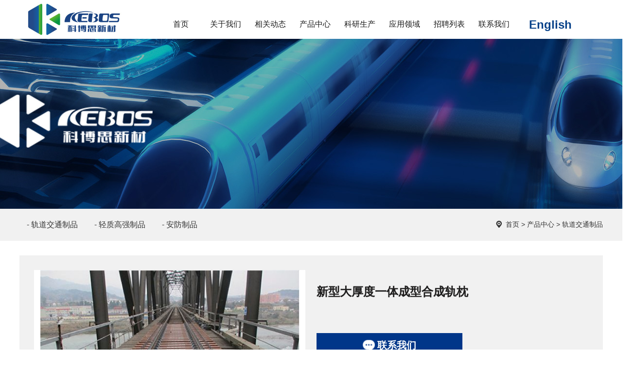

--- FILE ---
content_type: text/html; charset=utf-8
request_url: http://www.kebos.cn/proinfo/54.html
body_size: 5447
content:
<!DOCTYPE html>
<html>

<head>
    <link href="/static/index/zm2302/web/css/other.css" rel="stylesheet" />
    <link href="/static/index/zm2302/web/css/pager.css" rel="stylesheet" />
    <meta charset="UTF-8">
<title>新型大厚度一体成型合成轨枕-轨道交通制品-产品中心-洛阳科博思新材料科技有限公司</title>
<meta name="keywords" content="减振扣件,轨道减振扣件,合成轨枕,疏散平台，隧道疏散平台,安全疏散平台，安全疏散通道，轨道交通，新材料，洛阳科博思，减振扣件厂家,减振扣件品牌,合成轨枕选型,合成轨枕哪家好,安全疏散平台施工,安全疏散平台价格">
<meta name="description" content="洛阳科博思新材料科技有限公司是专注从事减振扣件,安全疏散平台,树脂合成轨枕,专用抗震电缆支架等结构功能一体化材料及应用技术的研发与生产销售,施工的厂家,产品价格合理,规格型号齐全,产品和技术的主要应用于轨道交通,风力发电等行业.。">
<meta name="viewport" content="width=device-width, initial-scale=1.0, maximum-scale=1, user-scalable=no">
<link rel="shortcut icon" href="/uploads/20210907/1ec103739b3a34e0f97c417175dc82b3.png" />
<!-- core CSS -->
<link href="/static/index/zm2302/web/css/base.css" rel="stylesheet" />
<link href="/static/index/zm2302/web/font/iconfont.css" rel="stylesheet" />
<link href="/static/index/zm2302/web/css/style.css" rel="stylesheet" />
<!-- widget CSS -->
<link href="/static/index/zm2302/widgets/responsive/responsive.css" rel="stylesheet" />
<link href="/static/index/zm2302/widgets/tslide/tslide.css" rel="stylesheet" />
<link href="/static/index/zm2302/widgets/swiper/swiper.css" rel="stylesheet" />
<link href="/static/index/zm2302/widgets/plugin-fixed-call/style.css" rel="stylesheet" />
<!-- HTML5 shim and Respond.js IE8 support of HTML5 elements and media queries -->
<!--[if lt IE 9]>
  <script src="/static/index/zm001/widgets/html5shiv/html5shiv.js"></script>
  <script src="/static/index/zm001/widgets/respond/respond.min.js"></script>
<![endif]-->
<!--[if IE 6]>
  <script src="/static/index/zm001/widgets/pngfix/pngfix.js"></script>
<![endif]-->

<meta name="baidu-site-verification" content="code-wYaloBllzJ" />
<style>
.cpxq2f .cpxq .xpxqimg{text-align: center;}
.footer .flx .xml{
    font-weight: 400;
    font-size: 12px;
}
.mz{display:none;}
.plistbox .widget-respimg img{
    height: 256px;
    object-fit: contain;
}

.content_bak p{
    font-family: 'Microsoft Yahei'!important;
}
.content_bak p span{
    font-family: 'Microsoft Yahei'!important;
}
.page-a{
overflow: hidden;
    word-wrap: normal;
    white-space: nowrap;
    text-overflow: ellipsis;
}
#infoImage img{max-width:80%}
.conten_bak img{max-width:100%;}
</style>    <link href="/static/index/zm2302/widgets/swiper/swiper5.css" rel="stylesheet" />
</head>


<body>
<!-- header -->
<header class="header">
    <div class="head">
      <div class="row">
        <div class="span-3 midd-4 smal-8">
          <div class="tlogo">
            <h1 class="logo"><a href="http://www.kebos.cn" title="洛阳科博思新材料科技有限公司"><span></span>
              <img src="/uploads/20210914/de68889991348a9325f01a38e12de964.jpg" alt="洛阳科博思新材料科技有限公司" />            </a></h1>
          </div>
        </div>
        <div class="span-7 middle-8">
          <div class="navBox f-fl">
              <nav class="nav_transform1">
                <ul class="navCont f-cb">
                  <li class="child">
                    <a href="http://www.kebos.cn" title="首页"><p class="title">首页</p></a>
                  </li>
                  <li class="child">
                    <a href="/company.html" title="关于我们"><p class="title">关于我们</p></a>
                    <ul class="childContent">
                      <li class="childContentLi"><a href="/company.html" title="公司简介" class="f-toe">公司简介</a></li>
                      <li class="childContentLi"><a href="/single/2.html" title="企业文化" class="f-toe">企业文化</a></li>
                      <li class="childContentLi"><a href="/single/214.html" title="大事记" class="f-toe">大事记</a></li>
                      <li class="childContentLi"><a href="/honor.html" title="荣誉资质" class="f-toe">荣誉资质</a></li>
                    </ul>
                  </li>
                  <li class="child">
                    <a href="/news.html" title="相关动态"><p class="title">相关动态</p></a>
                    <ul class="childContent">
                                                  <li class="childContentLi"><a href="/article/11.html" title="公司动态" class="f-toe">公司动态</a></li>
                                                  <li class="childContentLi"><a href="/article/12.html" title="媒体聚焦" class="f-toe">媒体聚焦</a></li>
                                                  <li class="childContentLi"><a href="/article/36.html" title="招标信息" class="f-toe">招标信息</a></li>
                                            </ul>
                  </li>

                  <li class="child">
                    <a href="/product.html" title="产品中心"><p class="title">产品中心</p></a>
                    <ul class="childContent">
                                                  <li class="childContentLi"><a href="/product/33.html" title="轨道交通制品" class="f-toe">轨道交通制品</a></li>
                                                  <li class="childContentLi"><a href="/product/23.html" title="轻质高强制品" class="f-toe">轻质高强制品</a></li>
                                                  <li class="childContentLi"><a href="/product/25.html" title="安防制品" class="f-toe">安防制品</a></li>
                                            </ul>
                  </li>

                  <li class="child">
                    <a href="/article/10.html" title="科研生产"><p class="title">科研生产</p></a>
                    <ul class="childContent">
                                                  <li class="childContentLi"><a href="/article/15.html" title="科研队伍" class="f-toe">科研队伍</a></li>
                                                  <li class="childContentLi"><a href="/article/16.html" title="科研平台" class="f-toe">科研平台</a></li>
                                                  <li class="childContentLi"><a href="/article/17.html" title="技术领域" class="f-toe">技术领域</a></li>
                                                  <li class="childContentLi"><a href="/article/20.html" title="产业基地" class="f-toe">产业基地</a></li>
                                                  <li class="childContentLi"><a href="/article/21.html" title="生产设备" class="f-toe">生产设备</a></li>
                                            </ul>
                  </li>
                  <li class="child">
                    <a href="/article/13.html" title="应用领域"><p class="title">应用领域</p></a>
                    <ul class="childContent">
                                                  <li class="childContentLi"><a href="/article/13.html" title="应用领域" class="f-toe">应用领域</a></li>
                                                  <li class="childContentLi"><a href="/article/18.html" title="合作伙伴" class="f-toe">合作伙伴</a></li>
                                            </ul>
                  </li>
                  <!-- <li class="child">
                    <a href="/article/19.html" title="生产能力"><p class="title">生产能力</p></a>
                    <ul class="childContent">
                                            </ul>
                  </li> -->

                  <li class="child">
                    <a href="/job.html" title="招聘列表"><p class="title">招聘列表</p></a>
                  </li>

                  <li class="child">
                    <a href="/contact.html" title="联系我们"><p class="title">联系我们</p></a>
                  </li>
                </ul>
              </nav>
          </div>
          <div class="toptel midd-hide f-fl">
              <div class="ttel">
                <a href="tel:0379-60307066" title="0379-60307066"><i></i>0379-60307066</a>
              </div>
          </div>
        </div>
        <div class="span-2 midd-hide">
          <a href="http://www.lykebos.com/" target="_blank" class="en" style="font-size: 24px;font-weight: bold;color: #064189;">English</a>
        </div>
      </div>
    </div>
    <div class="nav-overlay">

    </div>
    <h1 class="mlogo hide"><a href="http://www.kebos.cn" title="洛阳科博思新材料科技有限公司"><span></span><img src="/uploads/20210914/de68889991348a9325f01a38e12de964.jpg" alt="洛阳科博思新材料科技有限公司"/></a></h1>
    <button class="nav-trigger js-nav-trigger"><span class="nav-icon icon--lines"></span></button>
</header>
<!-- banner -->
  <div class="nbanner" style="background-image:url(/uploads/20210908/006b5a64bdaeb9aa0a2da579d7a09591.JPG);"></div>

<!-- 面包屑-->
<div class="sect_crumbs">
  <div class="wrap">
    <div class="row">
      <div class="span-9 smal-12">
        <div class="pnav">
                          <a href="/product/33.html" title="轨道交通制品">-  轨道交通制品</a>
                          <a href="/product/23.html" title="轻质高强制品">-  轻质高强制品</a>
                          <a href="/product/25.html" title="安防制品">-  安防制品</a>
                    </div>
      </div>
      <div class="span-3 smal-12">
        <div class="crumb">
            <span><i class="iconfont icon-weizhi"></i> <a href="/">首页</a> > <a href="/product/2.html">产品中心</a> > <a href="/product/33.html">轨道交通制品</a></span>
        </div>
      </div>
    </div>
  </div>
</div>

<!-- 产品中心 -->
<section class="sect_inner">
  <!-- 产品相册 -->
  <div class="wrap">
    <div class="cpxq1f mrg-t3">
        <div class="row">
          <div class="span-6 smal-12">
            <div class="photo">
                <div class="swiper-container gallery-top">
                    <div class="swiper-wrapper">
                                                <div class="swiper-slide" style="background-image:url(/uploads/20210917/c7eb0c3dbf73be231f2ff09a88cb4fb5_800x800.jpg)"></div>
                                                  <div class="swiper-slide" style="background-image:url(/uploads/20210926/e616f318d5d80728d5ea4bf4c061c11b_800x800.jpg)"></div>
                                                  <div class="swiper-slide" style="background-image:url(/uploads/20210926/25782b01aff77889ba8c84a57c247cb0_800x800.jpg)"></div>
                                            </div>
                    <!-- Add Arrows -->
                    <div class="swiper-button-next swiper-button-black p-next"></div>
                    <div class="swiper-button-prev swiper-button-black p-prev"></div>
                </div>
                <div class="swiper-container gallery-thumbs">
                    <div class="swiper-wrapper">
                                                <div class="swiper-slide" style="background-image:url(/uploads/20210917/c7eb0c3dbf73be231f2ff09a88cb4fb5_200x200.jpg)"></div>
                                                <div class="swiper-slide" style="background-image:url(/uploads/20210926/e616f318d5d80728d5ea4bf4c061c11b_200x200.jpg)"></div>
                                                <div class="swiper-slide" style="background-image:url(/uploads/20210926/25782b01aff77889ba8c84a57c247cb0_200x200.jpg)"></div>
                                            </div>
                </div>
              </div>
          </div>
          <div class="span-6 smal-12">
            <div class="cpleft">
                <h2>新型大厚度一体成型合成轨枕</h2>
                <p></p>
                <div class="online">
                    <!-- <a href="/message.html" title="在线咨询"><i></i>在线咨询</a> -->
                    <a href="/contact.html" title="联系我们"><i></i>联系我们</a>
                </div>
                <div class="cptel">
                  <span>全国统一服务热线：</span>
                  <a href="tel:0379-60307066" title="服务热线">0379-60307066</a>
                </div>
            </div>
          </div>
        </div>
    </div>
    <!-- 产品详情 -->
    <div class="cpxq2f mrg-t1">
      <div class="row">
        <div class="span-4 smal-hide">
           <div class="cpslide">
              <div class=cptit>
                <a href="/product.html" title="相关推荐"><i></i>相关推荐</a>
              </div>
              <div class="cptj"> 
                                  <div class="cptjitem">
                    <a href="/proinfo/43.html" title="预埋式双层非线性减振扣件">
                      <div class="icon widget-respimg js-respimg f-pr" data-ratiow="425" data-ratioh="260">
                        <img src="/uploads/20210918/5dab168bd9a931a859d5bc5df7d4e532_800x800.jpg" alt="预埋式双层非线性减振扣件"/>
                      </div>
                      <p class="f-toe">预埋式双层非线性减振扣件</p>
                    </a>
                  </div>
                                  <div class="cptjitem">
                    <a href="/proinfo/59.html" title="双层非线性道岔减振扣件">
                      <div class="icon widget-respimg js-respimg f-pr" data-ratiow="425" data-ratioh="260">
                        <img src="/uploads/20210915/a5286cf4bf9b872eaf9d384e5f4a17b8_800x800.jpg" alt="双层非线性道岔减振扣件"/>
                      </div>
                      <p class="f-toe">双层非线性道岔减振扣件</p>
                    </a>
                  </div>
                                  <div class="cptjitem">
                    <a href="/proinfo/66.html" title="化学锚栓">
                      <div class="icon widget-respimg js-respimg f-pr" data-ratiow="425" data-ratioh="260">
                        <img src="/uploads/20210926/92f5005f876641c6f32e5fa9e96df731_800x800.jpg" alt="化学锚栓"/>
                      </div>
                      <p class="f-toe">化学锚栓</p>
                    </a>
                  </div>
                                  <div class="cptjitem">
                    <a href="/proinfo/53.html" title="树脂基复合材料疏散平台">
                      <div class="icon widget-respimg js-respimg f-pr" data-ratiow="425" data-ratioh="260">
                        <img src="/uploads/20210917/9fdf3bd41f06dbdefa88ef8af94c7459_800x800.jpg" alt="树脂基复合材料疏散平台"/>
                      </div>
                      <p class="f-toe">树脂基复合材料疏散平台</p>
                    </a>
                  </div>
                                  <div class="cptjitem">
                    <a href="/proinfo/63.html" title="新型声屏障">
                      <div class="icon widget-respimg js-respimg f-pr" data-ratiow="425" data-ratioh="260">
                        <img src="/uploads/20210915/4cee7eccecfd8492b7a3b69c206a95e6_800x800.jpg" alt="新型声屏障"/>
                      </div>
                      <p class="f-toe">新型声屏障</p>
                    </a>
                  </div>
                               
              </div>
           </div>
        </div>
        <div class="span-8 smal-12">
          <div class="cpxqtit">
              <h2><i></i>详情介绍</h2>
          </div>
          <div class="cpxq">
              <div class="xpxqcontent">
                 <p style="text-indent: 2em;">科博思新型大厚度一体成型合成轨枕是由连续玻璃纤维增强改性氨基甲酸乙酯树脂发泡而成,具有低碳 环保、疲劳性好、寿命长、性价比高，是木枕、混凝土轨枕的良好替代品，可广泛应用于城市轨道交 通、普通铁路、重载铁路、高铁正线、车辆段、道岔区、桥梁等路段。</p><p style="text-indent: 2em;"><br/></p><p style="text-align: center;"><img src="/uploads/editor/20210926/1632639359959448.jpg" title="" alt="c7eb0c3dbf73be231f2ff09a88cb4fb5"/></p><p style="text-align: center;">宝成铁路</p><p style="text-align: center;"><img src="/uploads/editor/20210926/1632639473367603.jpg" title="" alt="123"/></p><p style="text-align: center;">重庆朝天门大桥</p><p style="text-align: center;"><img src="/uploads/editor/20210926/1632644963284826.jpg" style=""/></p><p style="text-align: center;"><img src="/uploads/editor/20210926/1632644963604997.jpg" style=""/></p><p><br/></p>              </div>
                              <div class="xpxqimg">
                  <img src="/uploads/20240329/7edbc58cabef49f98182102fea044d5e.jpg" alt="新型大厚度一体成型合成轨枕-轨道交通制品-产品中心-洛阳科博思新材料科技有限公司"/>
                </div>
                        </div>
        </div>
      </div>
    </div>
  </div>
</section>

<!-- footer -->
<!-- 友情链接 -->
<section class="sect_link">
    <div class="wrap">
        <div class="links">
          <span>友情链接：</span>
                      <a href="http://www.kebos.cn/" target="_blank" title="洛阳科博思新材料科技有限公司">洛阳科博思新材料科技有限公司</a>
                  </div>
    </div>
</section>
<!-- footer -->
<footer class="footer">
  <div class="wrap">
      <div class="row">
          <div class="span-3 smal-hide">
              <div class="flogo">
                <img src="/uploads/20210908/37ce7fa20c0622dcfde3116e24ad4e01.png" alt="洛阳科博思新材料科技有限公司"/>              </div>
          </div>
          <div class="span-4 smal-12">
            <div class="flx">
              <p><img src="/static/index/zm2302/web/img/ftel.png" alt="">营销　中心：0379-60307066</p>
              <p><img src="/static/index/zm2302/web/img/ftel.png" alt="">人力资源部：0379-60307090</p>
              <p><img src="/static/index/zm2302/web/img/fadd.png" alt="">联系地址：洛阳市孟津区白鹤镇华阳产业集聚区伏羲路108号</p>
              <p class="xml">
                  <a href="/sitemap.html" target="_blank">网站地图</a>  <a href="/sitemap.xml" target="_blank">XML地图</a>
              </p>
            </div>
          </div>
          <div class="span-3 smal-12">
            <div class="flx foot-nav">
                <a href="/company.html" title="关于我们">关于我们</a>
                <a href="/news.html" title="相关动态">相关动态</a>
                <a href="/product.html" title="产品中心">产品中心</a>
                <a href="/article/10.html" title="科研生产">科研生产</a>
                <a href="/article/13.html" title="应用领域">应用领域</a>
                <a href="/article/18.html" title="合作伙伴">合作伙伴</a>
                <a href="/job.html" title="人力资源">人力资源</a>
                <a href="/contact.html" title="联系我们">联系我们</a>
            </div>
          </div>
          <div class="span-2 smal-hide">
              <div class="fewm">
                <img src="/uploads/20210907/cb51e71c89e6025e567a290be53f2d50.png" alt="二维码"/>                <p style="text-align: center;">公众号</p>
              </div>
          </div>
      </div>
  </div>
</footer>
<div class="copyright">
    <div class="wrap">
        <p>©2021  &emsp; 版权所有：洛阳科博思新材料科技有限公司   &emsp;   <a href="https://beian.miit.gov.cn/#/Integrated/index" target="_blank" rel="nofollow">豫ICP备2021025183号-1</a>   &emsp;<a target="_blank" href="http://www.beian.gov.cn/portal/registerSystemInfo?recordcode=41032202000149"><img src="/static/index/zm2302/web/img/beian.png"/>豫公网安备 41032202000149号</a>   &emsp;
                    <style>
.content_bak img{width:100%;max-width:600px}
.header .head .toptel{display:none}
</style>    &emsp;技术支持：<a href="http://www.lyqingfeng.cn" target="_blank" rel="nofollow">青峰网络</a></p>
    </div>
</div>

<!-- plugs top -->
<div id="plugin-contact-ring2" class="hide smal-show">
    <a href="/" id="ring-toggle-button"></a>
    <ul id="ring-list" class="">
      <li class="item item-phone"><a href="tel:0379-60307066" title="热线"><i class="icon"></i><span class="">热线</span></a></li>
      <li class="item item-phone"><a href="tel:0379-60307090" title="电话"><i class="icon"></i><span class="">电话</span></a></li>
      <!-- <li class="item item-sms"><a href="sms:0379-60307090" title="短信"><i class="icon"></i><span class="">短信</span></a></li> -->
      <li class="item item-map"><a href="/contact.html" title="地图"><i class="icon"></i><span class="">地图</span></a></li>
      <li class="item item-flush"><a href="javascript:location.reload();" title="刷新"><i class="icon"></i><span class="title">刷新</span></a></li>
    </ul>
</div>
    <script src="/static/index/zm2302/web/js/jquery-1.8.3.min.js"></script>
    <script>
        var lastPage = '';
        // $('.webmap').click(function (){
        //     layer.open({
        //         type: 2,
        //         title: '网站地图',
        //         shade: 0.3,
        //         shadeClose: true,
        //         maxmin: false,
        //         scrollbar: false,
        //         area: ['550px', '440px'],
        //         content: ["/index/index/sitemap.html"]
        //     });
        // });
        // 分页
        $('.page-btn').click(function (){

            var page = $('.page-inner input[name=page]').val();
            if(page>lastPage){
                layer.msg('不能超过最大分页数');
                return false;
            } else {
                var href = $(this).attr('data-href');
                $(this).attr('href',href+page);
            }

        });
    </script>

<!--includes javascript at the bottom so the page loads faster-->
<script src="/static/index/zm2302/seajs/sea.js" id="seajs-browser"></script>
<script src="/static/index/zm2302/seajs/seajs.config.js"></script>
<script>
  seajs.use('app/index.js')
  seajs.use('app/iamt.js')
</script>

</body>
</html>

--- FILE ---
content_type: text/css
request_url: http://www.kebos.cn/static/index/zm2302/web/css/other.css
body_size: 4538
content:
@charset "utf-8";
/* ==========================================================================
   Other Page
   ========================================================================== */

.inner{}
.inner .index_{}
.inner .index_ .T{padding: 25px 0}
.detailPage .wrap{max-width: 980px}

/*标题栏目*/
.title_2 {padding: 0;overflow: hidden;text-align: center;cursor: pointer;}
.title_2 a {display: block;}
.title_2 h2 {color: #003689;font-size: 48px;line-height: 60px;text-transform: uppercase;font-family: "Impact";}
.title_2 span {display: block;color: #003689;font-size: 28px;line-height: 45px;text-transform:uppercase;position: relative;height: 45px;} 
.title_2 span:before {content: "";display: block;height: 15px;background: url(../img/tit1bg.png) no-repeat center;background-size: contain;position: absolute;z-index: 3;top:50%;left:0;right:0;margin-top: -8px;}
.title_2:hover h2,.title_2:hover span {color: #003689;}

/* nbanner*/
.nbanner{height:350px;background-size: auto 100%;background-position: center center;background-repeat: no-repeat;}
/*面包屑*/
.sect_crumbs {padding: 15px 30px;overflow: hidden;background: #f1f1f1;}
.sect_crumbs .pnav {color: #333;line-height: 35px;width: 100%;min-height: 35px;}
.sect_crumbs .pnav a {display: inline-block;color: #333;padding: 0 15px;font-size: 16px;}
.sect_crumbs .pnav a:hover {color: #003689;}
.sect_crumbs .pnavt {color: #333;padding: 0 15px;font-size: 16px;line-height: 35px;}
.crumb{font-size: 14px;color: #333;text-align: right;}
.crumb a,.crumb span{font-size: 14px;color: #333;}
.crumb i {color: #333;font-size: 20px;vertical-align: middle;}


@media screen and (max-width:1450px){ 
	
}

/* ==========================================================================
   Common page
   ========================================================================== */
/*
 * 关于我们页面
 */
.sect_about1 .aboutys_item {padding: 35px 0 35px 35px;overflow: hidden;position: relative;}
.sect_about1 .aboutys_item:after {content: "";color: #d9d9d9;font-size: 145px;font-family: "Impact";position: absolute;left: 0;top:0;z-index: -1;line-height: 120px;}
.sect_about1 .aboutys_item h2 {color: #fff;font-size: 18px;background: rgba(255,156,59,0.8);padding: 0 10px;line-height: 45px;margin-bottom: 45px;}
.sect_about1 .aboutys_item p {color: #313131;font-size: 16px;line-height: 25px;min-height: 50px;}
.sect_about1 .y1:after {content: "01";}
.sect_about1 .y2:after {content: "02";}
.sect_about1 .y3:after {content: "03";}
.sect_about1 .y4:after {content: "04";}

/*简介内容*/
.sect_about1 .nyaboutcon {padding: 4rem 0;overflow: hidden;background-size: cover;}
.sect_about1 .nyaboutcon .nyaboutT {color: #2a2a2a;font-size: 30px;line-height: 50px;margin-bottom: 30px;text-align: center;}
.sect_about1 .aboutimg {text-align: center;width: 100%;max-width: 1920px;margin:0 auto;}
.sect_about1 .aboutimg img {max-width: 100%;}
.sect_about1 .nyaboutcon .nyabout_box,.sect_about1 .nyaboutcon .nyabout_box p {color: #2a2a2a;font-size: 16px;line-height: 35px;}
.sect_about1 .nyaboutcon .aboutimg {padding: 20px 0;overflow: hidden;}
.aboutys {padding: 30px 0;overflow: hidden;position: relative;}
.aboutys:before,.aboutys:after {content: "";width: 50%;height: 100%;position: absolute;top:0;bottom: 0;z-index: -1;}
.aboutys:before {left:0;background: #1f68c2;}
.aboutys:after {right: 0;background: #fabc36;}
.aboutys .aboutyscon {padding: 0 30px;overflow: hidden;position: relative;}
.aboutys .aboutyscon h2 {color: #2a2a2a;font-size: 24px;line-height: 35px;font-weight: normal;}
.aboutys .aboutyscon p {color: #2a2a2a;font-size: 16px;line-height: 30px;} 
.aboutys .aboutyscon:before {content: "";width: 9px;height: 100%;background: #2a2a2a;position: absolute;left: 0;top:0;bottom: 0;z-index: 1;}

/*企业荣誉*/
.sect_honor {padding: 4rem 0;overflow: hidden;background: url(../img/about2bg.jpg) no-repeat top center;background-size: cover;}
.honorlist {padding:0;overflow: hidden;}
.honorlist .swiper-container {width: 100%;position: relative;padding: 2rem 0 5rem;}
.honorlist .swiper-slide {width: 40%;height: 100%;}
.honorlist .swiper-slide .honoritem {padding:0;background: #fff;overflow: hidden;}
.honorlist .swiper-slide .honoritem a {display: block;width: 100%;height: 100%;}
.honorlist .swiper-slide .honoritem .icon {width: 100%;height: 100%;}
.honorlist .swiper-slide .honoritem .icon img {width: 80%;margin: 0 auto;height: 100%;object-fit: contain;}
.honorlist .swiper-slide .honoritem .honortit {padding: 15px 0;overflow: hidden;background:#fff;}
.honorlist .swiper-slide .honoritem .honortit  p {text-align: center;color: #333;font-size: 16px;line-height: 40px;}
.honorlist .swiper-container .swiper-slide-active .honoritem .honortit p {color: #0164bb;}

/*
 * plist图片列表
 */
.sect_inner {padding:0;overflow: hidden;}
.sect_inner .plist {padding:0;overflow: hidden;}
.sect_inner .plistbox {padding: 10px;overflow: hidden;} 
.sect_inner .plistbox .plist-item {padding: 10px;overflow: hidden;background: #fff;margin-bottom: 30px;box-shadow: 2px 2px 5px 0px #e2e2e2;}
.sect_inner .plistbox .plist-item a {display: block;}
.sect_inner .plistbox .plist-item .media-box {display: block;border: none;background: none;}
.sect_inner .plistbox .plist-item .icon {width: 100%;height: 100%;overflow: hidden;border:none;background: none;}
.sect_inner .plistbox .plist-item .plistcon {padding:10px 0 0;overflow: hidden;text-align: center;}
.sect_inner .plistbox .plist-item .plistcon p {color: #4f4c4c;font-size: 16px;line-height: 50px;}
.sect_inner .plistbox .plist-item:hover .icon img {transform: scale(1.2);transition:all 0.5s;}
.no-goods {text-align: center;padding: 10px 0;overflow: hidden;}


/*article页面*/
.sect_inner .plistbox .plist-item .nplistcon {padding:10px 10px 20px;overflow: hidden;}
.sect_inner .plistbox .plist-item .nplistcon span {display: block;font-size: 20px;color: #3d3d3d;line-height: 30px;margin-bottom: 10px;}
.sect_inner .plistbox .plist-item .nplistcon h2 {font-size: 18px;color: #1f1f1f;line-height: 40px;font-weight: normal;}
.sect_inner .plistbox .plist-item .nplistcon p {font-size: 14px;color: #919191;line-height: 25px;margin-bottom: 20px;}
.sect_inner .plistbox .plist-item .nplistcon .ati_more {color: #505050;font-size: 18px;display: block;line-height: 35px;}
.sect_inner .plistbox .plist-item:hover p,.sect_inner .plistbox .plist-item:hover  h2,.sect_inner .plistbox .plist-item:hover .ati_more {color: #0154a4;}
.sect_inner .plistbox .plist-item:hover .ati_more {letter-spacing: 5px;transition:all 0.5s;}

/*
 * 图片详情页面
 */
.cpxq1f {padding: 3rem;overflow: hidden;background:#f1f1f1;}
.cpxq1f .cpleft {padding:20px 0 0;overflow: hidden;}
.cpxq1f .cpleft h2 {color: #1f1e1e;font-size: 24px;line-height: 50px;margin-bottom: 20px;}
.cpxq1f .cpleft p {color: #1f1e1e;font-size: 16px;line-height: 30px;padding:5px 0;overflow: hidden; }
.cpxq1f .cpleft .online {padding:0;overflow: hidden;background: #003689;width: 300px;text-align: center;margin: 30px 0;}
.cpxq1f .cpleft .online  a {display: block;color: #FFF;font-size: 20px;line-height: 50px;font-weight: bold;}
.cpxq1f .cpleft .online a i {display: inline-block;width: 25px;height: 25px;background: url(../img/liuyan.png) no-repeat center;background-size: contain;margin-right: 5px;vertical-align: middle;}
.cpxq1f .cpleft .online  a:hover {background: #003689;}
.cpxq1f .cpleft .cptel span {display: block;color: #1f1e1e;font-size: 16px;line-height: 35px;}
.cpxq1f .cpleft .cptel a {display: block;color: #1f1e1e;font-size: 36px;line-height: 50px;font-weight: bold;}

/*相册*/
.cpxq1f  .photo{ width: 100%; overflow: hidden; }
.cpxq1f  .photo .swiper-container {width: 100%;margin-left: auto;margin-right: auto;}
.cpxq1f  .photo .swiper-slide {background-size: contain;background-position: center; text-align: center; overflow: hidden;background-repeat: no-repeat;background-color: #fff;}
.cpxq1f  .photo .gallery-top {height: 400px;width: 100%;}
.cpxq1f  .photo .gallery-top img{ height: 100%;}
.cpxq1f  .photo .gallery-thumbs { width: 100%;height:90px;box-sizing: border-box; margin-top: 10px;}
.cpxq1f  .photo .gallery-thumbs .swiper-slide {width: 25%;height: 100%; opacity: 1; overflow: hidden;background-color: #fff;}
.cpxq1f  .photo .gallery-thumbs img{ height: 100%;}
.cpxq1f  .photo .gallery-thumbs .swiper-slide div{ width:99%; height:99%; border:1px solid #ccc; background-color: #000; opacity: 0.5;}
.cpxq1f  .photo .gallery-thumbs .swiper-slide-active {opacity: 1;}
.cpxq1f  .photo .gallery-thumbs .swiper-slide-active div{ opacity:0;}
/*详情*/
.cpxq2f {padding: 0;overflow: hidden;}
.cpxq2f .cpslide {padding: 0;overflow: hidden;}
.cpxq2f .cpslide .cptit {padding: 0;overflow: hidden;background: #003689;margin-bottom: 10px;}
.cpxq2f .cpslide .cptit a {display: block;line-height: 70px;text-align: center;color: #fff;font-size: 20px;font-weight: bold;}
.cpxq2f .cpslide .cptit a i {display: inline-block;width: 32px;height: 35px;background:url(../img/hot.png) no-repeat center;background-size:contain;vertical-align: middle;margin-right: 5px;}
.cpxq2f .cpslide .cptj {padding: 0;overflow: hidden;}
.cpxq2f .cpslide .cptj .cptjitem {padding: 0;overflow: hidden;margin-bottom: 10px;border:1px solid #d7d7d7;}
.cpxq2f .cpslide .cptj .cptjitem a {display: block;width: 100%;height: 100%;}
.cpxq2f .cpslide .cptj .cptjitem .icon {padding: 0;overflow: hidden;width: 100%;height: 100%;}
.cpxq2f .cpslide .cptj .cptjitem p {color: #000;font-size: 18px;text-align: center;line-height: 60px;border-top:1px solid #f1f1f1;background: #f1f1f1;}
.cpxq2f .cpslide .cptj .cptjitem:hover img {transform: scale(1.2);transition:all 0.5s;}
.cpxq2f .cpslide .cptj .cptjitem:hover p {background: #003689;color:#fff;}

.cpxq2f .cpxqtit {padding: 0 40px;overflow: hidden;background: #003689;}
.cpxq2f .cpxqtit h2 {color: #fff;font-size: 18px;line-height: 70px;}
.cpxq2f .cpxqtit h2 i {display: inline-block;width: 12px;height: 15px;background: url(../img/bluejt.png) no-repeat center;background-size: contain;vertical-align: middle;margin-right: 15px;}
.cpxq2f .cpxq {padding:30px 0;overflow: hidden;background: #f2f2f2;border-top:1px solid #f2f2f2;}
.cpxq2f .cpxq .xpxqcontent {padding: 20px;overflow: hidden;}
.cpxq2f .cpxq .xpxqcontent,.cpxq2f .cpxq .xpxqcontent p {color: #242424;font-size: 16px;line-height: 35px;}
.cpxq2f .cpxq .xpxqimg {padding: 0;overflow: hidden;margin-bottom: 0px;}
.cpxq2f .cpxq .xpxqimg img {max-width: 100%;}
/*
 * 新闻
 */

/*新闻列表*/
.sect_inner .newbox {padding: 0;overflow: hidden;}
.sect_inner .newbox .newli {padding:25px 50px;overflow: hidden;background: #f0f0f0;margin-bottom: 20px;}
.sect_inner .newbox .newli a {display: block;}
.sect_inner .newbox .newli .ncon h2 {color: #4f4f4f;font-size: 16px;font-weight: normal;text-transform: uppercase;line-height: 20px;}
.sect_inner .newbox .newli .ncon .t {color: #413e3e;font-size: 16px;line-height: 40px;border-bottom: 1px solid #7b7b7b;margin-bottom: 10px;}
.sect_inner .newbox .newli .ncon p {color: #7a7a7a;font-size: 14px; line-height: 25px;min-height: 100px;}
.sect_inner .newbox .newli .ndate {padding: 0;overflow: hidden;}
.sect_inner .newbox .newli .ndate span {display: inline-block;max-width: 50%;}
.sect_inner .newbox .newli .ndate span.nsj {color: #4f4f4f;font-size: 16px;line-height: 40px;}
.sect_inner .newbox .newli .ndate span.njt {width: 120px;height: 40px;background: #003689;float: right;line-height: 40px;}
.sect_inner .newbox .newli .ndate span.njt i {color: #fff;font-size: 30px;font-weight: bold;text-align: center;display:block;}
.sect_inner .newbox .newli:hover h2,.sect_inner .newbox .newli:hover .t{color: #003689}
.sect_inner .newbox .newli:hover .njt i {animation: ascroll 1.5s infinite;}
@keyframes ascroll{
	0%{transform: translate3d(0,0,0);}
	50%{transform: translate3d(30px,0,0);}
	100%{transform: translate3d(0,0,0);}
}

/*
 * 新闻详细
 */
.caseTitle{line-height: 50px;border-top: 1px solid #ccc;border-bottom: 1px solid #ccc}
.caseTitle span{color: #000;padding-left: 20px}
.caseTitle span.r{border-left: 1px solid #ccc;display: block;float: left}
.content .C {padding: 10px 2%}
/*正文*/
.newsDetail{ padding:3rem; background:#fff;}
.newsTit{text-align:center;padding-bottom:24px;background-color: #fff}
.newsTit h2{color:#202020;line-height: 45px;padding: 10px 0;overflow: hidden;background: #f0f0f0;text-align: center;margin-bottom: 10px;}
.newsTit p{font-size:16px;color:#bbb}
.newsTit p a{color:#bbb}
.newsTit p span{padding:0 20px}
.newsThumb{text-align: center;padding-bottom: 40px}
.newsThumb img{max-width: 90%}

.ptit span {font-weight: bold;font-size: 24px;line-height: 30px;}
/*内容*/
.content{font-size: 16px;line-height: 30px;margin-bottom: 0;padding: 10px 0;overflow: hidden;}
.content p{font-size:16px;margin:0 0 10px;line-height:30px}
.content h1,.content h2,.content h3,.content h4,.content h5,.content h6{line-height: 150%}
.content h1{font-size:32px;font-weight:bold;margin:.67em 0}
.content h2{font-size:24px;font-weight:bold;margin:.75em 0}
.content h3{font-size:18px;font-weight:bold;margin:.83em 0}
.content h4{font-size:16px;font-weight:bold;margin:1.12em 0}
.content h5{font-size:14px;font-weight:bold;margin:1.5em 0}
.content h6{font-size:12px;font-weight:bold;margin:1.67em 0}
.content ul li{list-style:inherit}
.content .n_top{margin-top:0}

.content_bak{font-size:16px;line-height:30px;}
.content_bak img {max-width: 100%;}
.content_bak #infoImage {text-align: center;}
.content_bak p{font-size:16px;margin:1.12em 0;line-height:30px}
.content_bak h1,.content_bak h2,.content_bak h3,.content_bak h4,.content_bak h5,.content_bak h6{line-height: 150%}
.content_bak h1{font-size:32px;font-weight:bold;margin:.67em 0}
.content_bak h2{font-size:24px;font-weight:bold;margin:.75em 0}
.content_bak h3{font-size:18px;font-weight:bold;margin:.83em 0}
.content_bak h4{font-size:16px;font-weight:bold;margin:1.12em 0}
.content_bak h5{font-size:14px;font-weight:bold;margin:1.5em 0}
.content_bak h6{font-size:12px;font-weight:bold;margin:1.67em 0}
.content_bak ul li{list-style:inherit}
.content_bak .n_top{margin-top:0}
.content_bak table{ width: 100%;}
.content_bak table,.content_bak table td{border: 1px solid #ccc;}


/*招聘列表*/
.joblist {padding:0;overflow: hidden;}
.joblist .jobbox {padding:30px;overflow: hidden;background:#f6f6f6;margin-bottom: 30px; }
.joblist .jobbox .zptit {padding: 0;overflow: hidden;border-bottom: 1px dashed #b1b1b1;line-height: 50px;margin-bottom: 10px;}
.joblist .jobbox .zptit h2 {color: #1f1f1f;font-size: 24px;}
.joblist .jobbox .zptit span {display: block;color: #848484;font-size: 14px;text-align: right;} 
.joblist .jobbox p {color: #1f1f1f;font-size: 16px;line-height: 30px;min-height: 60px;}
.joblist .jobbox .zpmore {display: block;width: 135px;height: 35px;background:#0a56a1;line-height: 35px;border-radius: 20px;text-align: center;color: #fff;font-size: 14px;margin-top: 20px;}
.joblist .jobbox .zpmore:hover {background:#d90f22;color: #fff;}

.section_njob.block1,.section_njob.block1 *{background: #f3f3f3}
.section_njob .services-box{padding-bottom: 0;}
.section_njob .services-box .icon{height: auto;font-size: 60px;color: #d83142}
.section_njob .services-box h3{color: #d83142;font-size: 20px;font-weight: normal}
.section_njob .services-box p,.section_njob .services-box p a{color: #7f7f7f;height: auto}
/*样式1*/
.jbox{margin-bottom: 20px; border-left:18px solid #091136; background:#f7f7f7; position:relative; padding:5rem 3rem;box-shadow: #efeaea 0 0 10px;}
.jbox .jbox_c{}
.jbox .jbox_c h5{font-size: 2.4rem;color: #037fcd;}
.jbox .jbox_c span{ color:#8e8e8e; display:block; padding:10px 0;}
.jbox .jbox_c p{font-size: 16px; line-height:30px; color:#1e1e1e; padding-top:1rem;}
.jbox .jbox_c a{padding: 0 3.5rem; line-height:4rem; font-size:3rem; font-family:"宋体"; display:inline-block; position:absolute; right:0; top:33%; color:#fff; background:#037fcd;}
.jbox .jbox_c a:hover{background: #037fcd; border-color:#037fcd;color: #fff}
/*样式2*/
.subNavBox{margin:10px auto;border-top:none;}
.sub_top{ width:100%; background:#d83142; height:50px; color:#FFF; border-radius:10px 10px 0px 0px; font-size:20px; line-height:50px;  border:none;}
.sub_top p{padding-left:2%;}
.sub_cont{border:solid 1px #e5e3da;}
.subNav{border-bottom:solid 1px #e7e5e5;cursor:pointer;font-size:14px;line-height:60px;padding-left:2%}
.subNav i{float: right;line-height: 60px;margin-right: 4%;color: #d83142;font-size: 24px}
.subNav i:before{content:"\ea43";}
.subNav:hover{color:#d83142;}
.subNav.on{color:#d83142;}
.subNav.open i:before{content: "\ea41"}
.navContent{display: none;border-bottom:solid 1px #e5e3da; background:#f9f8f8; padding:15px 2%;font-size:14px;color:#7f7f7f; line-height:24px;}

/*
 * 招聘详细
 */
.jobapply{box-shadow: #ddd 0 0 20px;padding: 45px}
.jobchild{font-size: 14px;border-right: 1px solid #eee}
.jobchild p.job_label{padding:4px 0}
.jobchild h3.job_name{color:#333;line-height: 43px;font-size: 26px;margin-bottom: 15px;font-weight: 500;}
.jobchild h4.job_name{font-size: 15px;margin-top: 25px;margin-bottom: 5px;}
.jobchild .job_cont {padding: 0 1rem;}
.jobchild p,.jobchild .job_label,.jobchild .job_cont{color:#7c7c7c; font-size:16px; }

/* 
 * 联系我们
 */
.sect_contact {padding: 0;overflow: hidden;}
.sect_contact .title_3 {padding: 0;overflow: hidden;margin-bottom: 20px;text-align: center;}
.sect_contact .title_3 h2 {color: #4a4846;font-size: 30px;line-height: 40px;margin-bottom: 20px;}
.sect_contact .title_3 span {display: block;width: 70%;margin: 0 auto;color: #909090;font-size: 16px;}
.lxlist {padding: 0;overflow: hidden;}
.lxlist .lxitem {padding: 20px;overflow: hidden;text-align: center;cursor: pointer;}
.lxlist .lxitem .lximg {width: 100%;margin-bottom: 15px;}
.lxlist .lxitem .lximg img {max-width: 100%;}
.lxlist .lxitem p {color: #343434;font-size: 18px;}
.lxlist .lxitem h2 {color: #343434;font-size: 16px;font-weight: normal;}
.lxlist .lxitem:hover .lximg {animation: zoomIn4 2s forwards;}

/*留言板块*/
.sect_contact .lxonline {padding: 30px;overflow: hidden;background: #003689;}
.sect_contact .lxonline .lxliuyan {padding: 0;overflow: hidden;}
.sect_contact .lxonline .lxliuyan h2 {color: #fff;font-size: 24px;line-height: 40px;}
.sect_contact .lxonline .lxliuyan h2 small {color: #fff;font-size: 16px;line-height: 40px;font-weight: normal;margin-left: 5px;}
.sect_contact .lxonline .lxliuyan .mes-form {padding: 0;overflow: hidden;}
.sect_contact .lxonline .lxliuyan .mes-form .form-tr {padding: 0;overflow: hidden;}
.sect_contact .lxonline .lxliuyan .mes-form .form-tr  input{display: block;padding: 0 10px;width: 100%;height: 38px;line-height: 38px;background: none;outline: none;border:none;border-bottom: 1px solid #feb36b;margin-bottom: 10px;color: #fddbd0;font-size: 16px;}
.sect_contact .lxonline .lxliuyan .mes-form .form-tr textarea {width: 100%;background: none;border: none;border-bottom: 1px solid #feb36b;color: #fddbd0;}
.sect_contact .lxonline .lxliuyan .mes-form .submit {display: block;width: 220px;height: 50px;line-height: 50px;text-align: center;color: #333;background: #fff;border-radius: 20px;font-size: 16px;}
.sect_contact .lxonline .lxewm {position: relative;padding: 0;overflow: hidden;top:50%;margin-top: 68px;}
.sect_contact .lxonline .lxewm img {display: block;margin: 0 auto;}
.nmap {padding: 0;overflow: hidden;}
#map {height:615px;width: 100%;}


.pwx{ background: rgba(0,0,0,0.5); top: 0; left: 0; position: fixed; width: 100%; height: 100%; z-index: 1000000; text-align: center; display: none;}
.pwx .bk-c{ background: #fff; position: absolute; left: 0; right: 0; top: 0; bottom: 0; margin:auto auto; width: 400px; height: 400px; text-align: center;}
.pwx .bk-c i{ display: block; text-align: right; font-size: 3rem; padding: 0 20px; background: #eee; line-height: 40px; color: #000; cursor: pointer; margin-bottom: 2rem;font-style: normal;}
.pwx .bk-c span{ display: block; color: #000; margin-top: 1rem;}
.pwx  img {margin-top: 20%;}


/* ========================================================================== */
.m-form{}
.m-form legend{ color:#333; font-size:3rem; font-weight:bold;}
.m-form legend span{ font-family:Constantia; font-size:14px; text-transform:uppercase; margin-left:10px;}
.form-control{ color:#333; }
.m-form .btn{ border-radius:10px;}

@media screen and (max-width:1450px){ 
	.cplist .cpitem .cpcon {padding: 20px;}
}


--- FILE ---
content_type: text/css
request_url: http://www.kebos.cn/static/index/zm2302/web/font/iconfont.css
body_size: 5986
content:
@font-face {font-family: "iconfont";
  src: url('iconfont.eot?t=1597914251651'); /* IE9 */
  src: url('iconfont.eot?t=1597914251651#iefix') format('embedded-opentype'), /* IE6-IE8 */
  url('[data-uri]') format('woff2'),
  url('iconfont.woff?t=1597914251651') format('woff'),
  url('iconfont.ttf?t=1597914251651') format('truetype'), /* chrome, firefox, opera, Safari, Android, iOS 4.2+ */
  url('iconfont.svg?t=1597914251651#iconfont') format('svg'); /* iOS 4.1- */
}

.iconfont {
  font-family: "iconfont" !important;
  font-size: 16px;
  font-style: normal;
  -webkit-font-smoothing: antialiased;
  -moz-osx-font-smoothing: grayscale;
}

.icon-huanjing:before {
  content: "\e615";
}

.icon-zhiliang:before {
  content: "\e60d";
}

.icon-liuyan:before {
  content: "\e603";
}

.icon-yongtu:before {
  content: "\e607";
}

.icon-canshu:before {
  content: "\e821";
}

.icon-chanpin-mianxing:before {
  content: "\e60c";
}

.icon-icon-test1:before {
  content: "\e66d";
}

.icon-zhiwei4:before {
  content: "\e602";
}

.icon-qiyejingshen:before {
  content: "\e604";
}

.icon-yuanjing:before {
  content: "\e663";
}

.icon-icon-test:before {
  content: "\e64f";
}

.icon-weizhi:before {
  content: "\e6d6";
}

.icon-gongzuohuanjing:before {
  content: "\e618";
}

.icon-youxiang:before {
  content: "\e658";
}

.icon-qrcode:before {
  content: "\e601";
}

.icon-OA:before {
  content: "\e68e";
}

.icon-dianhua1:before {
  content: "\e638";
}

.icon-qiye:before {
  content: "\e741";
}

.icon-zhibo:before {
  content: "\e600";
}

.icon-zhaopin:before {
  content: "\e819";
}

.icon-fuli:before {
  content: "\e660";
}

.icon-zhaopin1:before {
  content: "\e610";
}

.icon-jinru:before {
  content: "\e647";
}



--- FILE ---
content_type: text/css
request_url: http://www.kebos.cn/static/index/zm2302/web/css/style.css
body_size: 5427
content:
/* ---------------------------------------------------------- */
/*                                                            */
/* 项目：响应式网站                                           */
/*                                                            */
/* ---------------------------------------------------------- */

@charset "utf-8";

/* 基准色 */
body{color: #333;}
a{color:#333}
a:active,a:focus,a:hover{color:#0154a4}

/* base anim */
a, input, b, h1, img, span, button, header, .arrow, .portinfo, .portinfo h3, .portinfo p, .portimg,*:before, *:after , .nav_transform1 ul.navCont li .title,.media-box .icon,.cusbox a{
    -moz-transition: all 0.5s cubic-bezier(0.175, 0.885, 0.32, 1);
    -webkit-transition: all 0.5s cubic-bezier(0.175, 0.885, 0.32, 1);
    -o-transition: all 0.5s cubic-bezier(0.175, 0.885, 0.32, 1);
    -ms-transition: all 0.5s cubic-bezier(0.175, 0.885, 0.32, 1);
    transition: all 0.5s cubic-bezier(0.175, 0.885, 0.32, 1);
}

/*
 * header
 */
.header {padding: 0;position: relative;transition: 0.3s;}
.header .head {width: 100%;margin: 0 auto;height: 125px;background: #fff;}
.header .head .tlogo {padding: 0;height: 125px;overflow: hidden;}
.header .head .tlogo img {max-height: 100%;}

/* LOGO */
.logo {
    padding: 0;margin:0 auto;height: 100%;
}


/* 导航按钮2*/
button.nav-trigger{display:none;position:absolute;top:50%;right:10px;z-index:20;height:60px;width:60px;margin-top:-30px;padding:0 12px;background:#064189;border:0;outline:0;border-radius: 50%;}
.nav-trigger{transition:-webkit-transform .3s cubic-bezier(.86,0,.07,1);transition:transform .3s cubic-bezier(.86,0,.07,1)}
.nav-icon{position:relative;top:0px;left:5px;right:inherit;display:block;width:26px;height:2px;background-color:#fff;border-radius:2.5rem;transition:all .3s}
.nav-icon:after,.nav-icon:before{content:"";position:absolute;z-index:-1;display:block;height:2px;width:100%;border-radius:2.5rem;background-color:#fff;transition:all .3s}
.nav-icon:before{top:7px}
.nav-icon:after{top:-7px}
/*.navigation-is-visible .nav-trigger{-webkit-transform:translate3d(84vw,0,0);transform:translate3d(84vw,0,0)}*/
.navigation-is-visible .nav-icon{background-color:transparent!important}
.navigation-is-visible .nav-icon:before{-webkit-transform:rotate(-45deg);transform:rotate(-45deg);top:0;background-color:#fff}
.navigation-is-visible .nav-icon:after{-webkit-transform:rotate(45deg);transform:rotate(45deg);top:0;background-color:#fff}

/* 导航-2 */
.navBox{position: relative;width: 100%;}
.nav_transform1{}
.nav_transform1 .navTop{position:absolute;top:0px;display:none;height:4px;background:#f89120;}
.nav_transform1 .navTop{transition-duration: .5s;-ms-transition-duration: .5s;-moz-transition-duration: .5s; -webkit-transition-duration: .5s; }
.nav_transform1 ul.navCont li.child{position:relative;float:left;width:12.5%;line-height:70px;text-align:center;color:#545151;margin-top: 25px;}
.nav_transform1 ul.navCont li.child a{display: block;color: #000;}
.nav_transform1 ul.navCont li.child .title{font-size:18px;color:#1a1a1a; white-space: nowrap; overflow: hidden; text-overflow: ellipsis; -o-text-overflow: ellipsis;}
.nav_transform1 ul.navCont li.child .title{transition-duration: .5s;-ms-transition-duration: .5s;-moz-transition-duration: .5s; -webkit-transition-duration: .5s; }
.nav_transform1 ul.navCont li.child a:hover .title{color:#fff;background: #064189;}
.nav_transform1 ul.navCont li.child.on .title{color:#fff;background: #064189;}

/*.nav_transform1 ul.navCont li.child .title{transition-duration: .5s;-ms-transition-duration: .5s;-moz-transition-duration: .5s; -webkit-transition-duration: .5s; }*/
.nav_transform1 ul.navCont li.child a:hover, .nav_transform1 ul.navCont li.child.on a { }
.lt-ie9 .nav_transform1 ul.navCont li.child a p:after{display: none;}
.lt-ie9 .nav_transform1 ul.navCont li.child a span:after{display: none;}

/*二级*/
.child .childContent { display: none; position: absolute; top:70px; width: 140%; z-index: 999;padding: 30px 0;overflow: hidden;left: -20%; }
.child .childContent .childContentLi { color: #000; font-size: 14px; line-height: 45px; background: rgba(255,255,255,0.8); }
.child .childContent .childContentLi:hover { background: #064189;; color: #fff !important; }
.child .childContent .childContentLi:hover a {color: #fff;}

/*二级*/
.nav_transform1 ul.navCont li.child .childcont{position:absolute;top:100%;z-index:999;display:none;width:100%;height: 40px;line-height: 40px;}
.nav_transform1 ul.navCont li.child .childcont .childContentLi {text-align:center;line-height: 40px;background: #84b900;}
.nav_transform1 ul.navCont li.child .childcont a{color:#fff;display: block;line-height: 40px;font-size: 14px;}
.nav_transform1 ul.navCont li.child .childcont a:after {background: none;}
.nav_transform1 ul.navCont li.child .childcont a:hover{ color:#fff;background: #064189;;}

    /*nav anim*/
    .nav_transform1 .bg{position:absolute;width:50%;height:50%;background:rgba(0,0,0,.8);display: none;}
    .nav_transform1.skin-white .bg{background:rgba(255,255,255,.85)}
    .nav_transform1.skin-blue .bg{background:rgba(13,98,190,.8);}
    .nav_transform1 .bg1{top:0px;left:0px;}
    .nav_transform1 .bg2{top:0px;right:0px;}
    .nav_transform1 .bg3{bottom:0px;left:0px;}
    .nav_transform1 .bg4{bottom:0px;right:0px;}
    .nav_transform1.in .bg1{animation:navBgin1 .4s  ease-in-out 0s  both;
        -moz-animation:navBgin1 .4s  ease-in-out 0s  both;
        -webkit-animation:navBgin1 .4s  ease-in-out 0s  both;
        -o-animation:navBgin1 .4s  ease-in-out 0s  both;}
    .nav_transform1.in .bg2{animation:navBgin2 .4s  ease-in-out 0s  both;
        -moz-animation:navBgin2 .4s  ease-in-out 0s  both;
        -webkit-animation:navBgin2 .4s  ease-in-out 0s  both;
        -o-animation:navBgin2 .4s  ease-in-out 0s  both;}
    .nav_transform1.in .bg3{animation:navBgin3 .4s  ease-in-out 0s  both;
        -moz-animation:navBgin3 .4s  ease-in-out 0s  both;
        -webkit-animation:navBgin3 .4s  ease-in-out 0s  both;
        -o-animation:navBgin3 .4s  ease-in-out 0s  both;}
    .nav_transform1.in .bg4{animation:navBgin4 .4s  ease-in-out 0s  both;
        -moz-animation:navBgin4 .4s  ease-in-out 0s  both;
        -webkit-animation:navBgin4 .4s  ease-in-out 0s  both;
        -o-animation:navBgin4 .4s  ease-in-out 0s  both;}
    @keyframes navBgin1{
    0%{ transform:translateX(-100%);}
    100%{ transform:translateX(0);}
    }
    @-moz-keyframes navBgin1{
    0%{ -moz-transform:translateX(-100%);}
    100%{ -moz-transform:translateX(0);}
    }
    @-webkit-keyframes navBgin1 {
    0%{ -webkit-transform:translateX(-100%);}
    100%{ -webkit-transform:translateX(0);}
    }
    @-o-keyframes navBgin1{
    0%{ -o-transform:translateX(-100%);}
    100%{ -o-transform:translateX(0);}
    }

    @keyframes navBgin2{
    0%{ transform:translateY(-100%);}
    100%{ transform:translateY(0);}
    }
    @-moz-keyframes navBgin2{
    0%{ -moz-transform:translateY(-100%);}
    100%{ -moz-transform:translateY(0);}
    }
    @-webkit-keyframes navBgin2 {
    0%{ -webkit-transform:translateY(-100%);}
    100%{ -webkit-transform:translateY(0);}
    }
    @-o-keyframes navBgin2{
    0%{ -o-transform:translateY(-100%);}
    100%{ -o-transform:translateY(0);}
    }

    @keyframes navBgin3{
    0%{ transform:translateY(100%);}
    100%{ transform:translateY(0);}
    }
    @-moz-keyframes navBgin3{
    0%{ -moz-transform:translateY(100%);}
    100%{ -moz-transform:translateY(0);}
    }
    @-webkit-keyframes navBgin3 {
    0%{ -webkit-transform:translateY(100%);}
    100%{ -webkit-transform:translateY(0);}
    }
    @-o-keyframes navBgin3{
    0%{ -o-transform:translateY(100%);}
    100%{ -o-transform:translateY(0);}
    }

    @keyframes navBgin4{
    0%{ transform:translateX(100%);}
    100%{ transform:translateX(0);}
    }
    @-moz-keyframes navBgin4{
    0%{ -moz-transform:translateX(100%);}
    100%{ -moz-transform:translateX(0);}
    }
    @-webkit-keyframes navBgin4 {
    0%{ -webkit-transform:translateX(100%);}
    100%{ -webkit-transform:translateX(0);}
    }
    @-o-keyframes navBgin4{
    0%{ -o-transform:translateX(100%);}
    100%{ -o-transform:translateX(0);}
    }
    .nav_transform1.out .bg1{animation:navBgout1 .4s  ease-in-out .4s  both;
        -moz-animation:navBgout1 .4s  ease-in-out .4s  both;
        -webkit-animation:navBgout1 .4s  ease-in-out .4s  both;
        -o-animation:navBgout1 .4s  ease-in-out .4s  both;}
    .nav_transform1.out .bg2{animation:navBgout2 .4s  ease-in-out .4s  both;
        -moz-animation:navBgout2 .4s  ease-in-out .4s  both;
        -webkit-animation:navBgout2 .4s  ease-in-out .4s  both;
        -o-animation:navBgout2 .4s  ease-in-out .4s  both;}
    .nav_transform1.out .bg3{animation:navBgout3 .4s  ease-in-out .4s  both;
        -moz-animation:navBgout3 .4s  ease-in-out .4s  both;
        -webkit-animation:navBgout3 .4s  ease-in-out .4s  both;
        -o-animation:navBgout3 .4s  ease-in-out .4s  both;}
    .nav_transform1.out .bg4{animation:navBgout4 .4s  ease-in-out .4s  both;
        -moz-animation:navBgout4 .4s  ease-in-out .4s  both;
        -webkit-animation:navBgout4 .4s  ease-in-out .4s  both;
        -o-animation:navBgout4 .4s  ease-in-out .4s  both;}
    @keyframes navBgout1{
    100%{ transform:translateX(-100%);}
    0%{ transform:translateX(0);}
    }
    @-moz-keyframes navBgout1{
    100%{ -moz-transform:translateX(-100%);}
    0%{ -moz-transform:translateX(0);}
    }
    @-webkit-keyframes navBgout1 {
    100%{ -webkit-transform:translateX(-100%);}
    0%{ -webkit-transform:translateX(0);}
    }
    @-o-keyframes navBgout1{
    100%{ -o-transform:translateX(-100%);}
    0%{ -o-transform:translateX(0);}
    }

    @keyframes navBgout2{
    100%{ transform:translateY(-100%);}
    0%{ transform:translateY(0);}
    }
    @-moz-keyframes navBgout2{
    100%{ -moz-transform:translateY(-100%);}
    0%{ -moz-transform:translateY(0);}
    }
    @-webkit-keyframes navBgout2 {
    100%{ -webkit-transform:translateY(-100%);}
    0%{ -webkit-transform:translateY(0);}
    }
    @-o-keyframes navBgout2{
    100%{ -o-transform:translateY(-100%);}
    0%{ -o-transform:translateY(0);}
    }

    @keyframes navBgout3{
    100%{ transform:translateY(100%);}
    0%{ transform:translateY(0);}
    }
    @-moz-keyframes navBgout3{
    100%{ -moz-transform:translateY(100%);}
    0%{ -moz-transform:translateY(0);}
    }
    @-webkit-keyframes navBgout3 {
    100%{ -webkit-transform:translateY(100%);}
    0%{ -webkit-transform:translateY(0);}
    }
    @-o-keyframes navBgout3{
    100%{ -o-transform:translateY(100%);}
    0%{ -o-transform:translateY(0);}
    }

    @keyframes navBgout4{
    100%{ transform:translateX(100%);}
    0%{ transform:translateX(0);}
    }
    @-moz-keyframes navBgout4{
    100%{ -moz-transform:translateX(100%);}
    0%{ -moz-transform:translateX(0);}
    }
    @-webkit-keyframes navBgout4 {
    100%{ -webkit-transform:translateX(100%);}
    0%{ -webkit-transform:translateX(0);}
    }
    @-o-keyframes navBgout4{
    100%{ -o-transform:translateX(100%);}
    0%{ -o-transform:translateX(0);}
    }
    .nav_transform1.in .navCont{
        animation:navContentIn .4s  ease-in-out .4s  both;
        -moz-animation:navContentIn .4s  ease-in-out .4s  both;
        -webkit-animation:navContentIn .4s  ease-in-out .4s  both;
        -o-animation:navContentIn .4s  ease-in-out .4s  both;
    }
    @keyframes navContentIn{
    0%{ transform:scale(0); opacity:0;}
    80%{ transform:scale(1.1);}
    100%{ transform:scale(1); opacity:1;}
    }
    @-moz-keyframes navContentIn{
    0%{ -moz-transform:scale(0); opacity:0;}
    80%{ -moz-transform:scale(1.1);}
    100%{ -moz-transform:scale(1); opacity:1;}
    }
    @-webkit-keyframes navContentIn {
    0%{ -webkit-transform:scale(0); opacity:0;}
    80%{ -webkit-transform:scale(1.1);}
    100%{ -webkit-transform:scale(1); opacity:1;}
    }
    @-o-keyframes navContentIn{
    0%{ -o-transform:scale(0); opacity:0;}
    80%{ -o-transform:scale(1.1);}
    100%{ -o-transform:scale(1); opacity:1;}
    }
    .nav_transform1.out .navCont{
        animation:navContentOut .4s  ease-in-out 0s  both;
        -moz-animation:navContentOut .4s  ease-in-out 0s  both;
        -webkit-animation:navContentOut .4s  ease-in-out 0s  both;
        -o-animation:navContentOut .4s  ease-in-out 0s  both;
    }
    @keyframes navContentOut{
    100%{ transform:scale(0); opacity:0;}
    20%{ transform:scale(1.1);}
    0%{ transform:scale(1); opacity:1;}
    }
    @-moz-keyframes navContentOut{
    100%{ -moz-transform:scale(0); opacity:0;}
    20%{ -moz-transform:scale(1.1);}
    0%{ -moz-transform:scale(1); opacity:1;}
    }
    @-webkit-keyframes navContentOut { 
    100%{ -webkit-transform:scale(0); opacity:0;}
    20%{ -webkit-transform:scale(1.1);}
    0%{ -webkit-transform:scale(1); opacity:1;}
    }
    @-o-keyframes navContentOut{
    100%{ -o-transform:scale(0); opacity:0;}
    20%{ -o-transform:scale(1.1);}
    0%{ -o-transform:scale(1); opacity:1;}
    }

/*头部电话*/
.header .head .toptel {padding: 0;overflow: hidden;color: #064189;;font-size: 22px;font-weight: bold;}
.header .head .toptel a {color: #064189;;font-size: 26px;font-weight: bold;display:inline-block;line-height: 40px;padding-top: 40px;}
.header .head .toptel a i {display: inline-block;width: 28px;height: 28px;background: url(../img/tel.png) no-repeat;background-size: contain;vertical-align: middle;margin-right: 5px;}
.header .head .lang {text-align: right;color: #064189;;font-size: 22px;font-weight: bold;line-height: 25px;}
.header .head .lang a {text-transform: uppercase;}
/*友情链接*/
.sect_link {padding: 2rem 0;overflow: hidden;color: #716d6d;}
.sect_link .links {padding: 0;overflow: hidden;}
.sect_link .links span {display: inline-block;color: #716d6d;font-size: 18px;font-weight: bold;}
.sect_link .links a {display: inline-block;margin-right: 10px;color: #716d6d;}
.sect_link .links a:hover {color: #064189;;}

/*
 * footer
 */
.footer{padding:3rem 0;overflow: hidden;background: #3b3b3b;}
.footer .flogo {padding: 0;overflow: hidden;margin-bottom: 10px;}
.footer .flx {padding: 0;overflow: hidden;}
.footer .flx p {color: #fff;font-size: 17px;line-height: 30px;    font-weight: bold;}
.footer .flx p img{
    width: 19px;
    display: inline-block;
    vertical-align: middle;
    margin-right: 8px;
    
}

.footer .flx p strong {color: #fff;font-size: 20px;}
.copyright {padding: 5px 0;overflow: hidden;background: #232426;text-align: center;}
.copyright p,.copyright a{color: #9e9e9e;font-size: 14px;line-height: 30px;}
.copyright a:hover {color: #fff;}
.foot-nav a:hover{
    color: #ffa904;
}
.fewm{text-align: center;color: rgba(255,255,255,.9);}
.footer .foot-nav{padding: 0 15%;}
.foot-nav a{
    display: inline-block;
    width: 48%;
    line-height: 35px;
    text-align: center;
}
footer a{color: #fff;}
/*minhead*/
.header-min {position: fixed;padding: 0;left: 0;right: 0;top:0;z-index: 999; transition: .5s all;}
.header-min .head {height: 70px;}
.header-min .head .tlogo {height: 70px;transition:.5s all;}
.header-min .logo {height: 70px;transition:.5s all;}
.header-min .logo img {max-height: 100%;}
.header-min .navBox {transition:.5s all;}
.header-min .nav_transform1 ul.navCont li.child {margin-top: 0;transition:.5s all;}
.header-min .childContent {top:70px;transition:.5s all;padding: 0;}
.header-min .head .toptel {line-height: 25px;}
.header-min .head .toptel a {line-height: 30px;transition:.5s all;font-size: 22px;line-height: 25px;padding-top:20px;}
.header-min .head .lang {font-size: 16px;}
/*
 * top
 */
.top{display:none;position:fixed;right:10px;bottom:80px;z-index:999;width:40px;height:40px;font-size:24px;color: #9c9c9c;background: whitesmoke;border: 1px solid #d9d9d9;line-height:40px;text-align:center;cursor:pointer;}
.top2{transition-duration: .5s;-ms-transition-duration: .5s;-moz-transition-duration: .5s; -webkit-transition-duration: .5s; }
.top:hover{background:#999999;color: #fff}
.top img{vertical-align:middle;}


/*
 * block
 */
.index_ {padding:4em 0 1em;}
.index_ .T{padding-bottom: 25px;text-align: center;color:#333333;overflow: hidden;}
.index_ .T h1{font-size: 36px;line-height:2;font-weight: bold;color: #202020}
.index_ .T h2{font-size: 2rem;color: #999999;font-weight: normal;text-transform: uppercase;font-family: serif;letter-spacing: 3px;}
.index_ .T h2 strong{padding: 0 20px;position: relative;font-weight: normal;}
.index_ .T h2 span{color: #014785}
.index_ .T h2 a{display: block;font-size: 1rem;background-color: #014785;color: #fff;width: 100px;margin:0 auto;border-radius: 15px;font-weight: normal}
.index_ .T h2 .l{height: 4px;width:16px;background:#ccc;display: block;position: absolute;right: 100%;top: 50%;margin-top: -2px}
.index_ .T h2 .r{height: 4px;width:16px;background:#ccc;display: block;position: absolute;left: 100%;top: 50%;margin-top: -2px}
.index_ .T h2 .l:before{display: block;content: ' ';width:200px;height: 1px;background: #cccccc;position: absolute;right: 100%;bottom: 2px;margin-right: 0}
.index_ .T h2 .r:after{display: block;content: ' ';width:200px;height: 1px;background: #cccccc;position: absolute;left: 100%;bottom: 2px;margin-left: 0}
.index_ .T h3{font-size: 20px;font-weight: normal;}
.index_ .T h4{font-size: 34px;color: #333333;font-weight: normal;}
.index_ .T h4 span{color: #d41936}
.index_ .T h5{font-size: 16px;font-weight: normal;color: #fff;text-transform: uppercase;}
.index_scroll h2{color:#fff;}
.index_scroll .T .more{float:right;width:152px;height:59px;background:url(../img/i_18.png) 0 bottom no-repeat;overflow:hidden;text-indent:-999px;margin-right:20px;}

/*
* more: text or block
*/
a.more{color: #575757;margin:0 auto;}
a.more{ transition-duration: .5s;-ms-transition-duration: .5s;-moz-transition-duration: .5s;-webkit-transition-duration: .5s;}
a.more:hover{color: #fff;}
a.more.block{padding: 10px 30px;border: 1px solid #c5c2c2;display: inline-block;margin-top: 10px}
a.more.block:hover{color: #ee3f8c; background-color: #fff; border-color: #fff;}
a.button{width: 220px;height: 45px;border: 1px #eee solid;border-radius: 40px;background-color: #fff;display: block;margin: 0 auto;text-align: center;line-height: 45px;position: relative;overflow: hidden;}
a.button.anim span{position: absolute;left: 50%;top: 0;white-space: nowrap;-webkit-transform: translateX(-50%);-ms-transform: translateX(-50%);-o-transform: translateX(-50%);transform: translateX(-50%);-webkit-transition-delay: 250ms;-moz-transition-delay: 250ms;-ms-transition-delay: 250ms;-o-transition-delay: 250ms;transition-delay: 250ms;}
a.button.anim i:before{font-size: 22px;color: #ec408c;position: absolute;top: 9px;left: 0;-webkit-transform: translateX(-200%);-ms-transform: translateX(-200%);-o-transform: translateX(-200%);transform: translateX(-200%);}
a.button.anim:hover i:before{left: 50%;-webkit-transform: translateX(-50%);-ms-transform: translateX(-50%);-o-transform: translateX(-50%);transform: translateX(-50%);}
a.button.anim:hover span{left: 120%;}


/* ==========================================================================
   Common
   ========================================================================== */
.opc0{opacity:0;}
.opc{opacity:0;}
.pos{ position:relative;}

/*核心优势*/
.sect_ys{
    padding:5rem 0 9rem;
    overflow: hidden;
    background: #064189 url(../img/ysbg.jpg) no-repeat top center;
}
.sect_ys .ys_title {padding: 0;overflow: hidden;text-align: center;}
.sect_ys .ys_title img {max-width: 100%;}
.sect_ys .ysbox {padding:0;overflow: hidden;}
.sect_ys .ysbox .ysitem {padding: 0;overflow: hidden;}
.sect_ys .ysbox .ysitem h2 {color: #fff;font-size: 18px;padding: 0 10px;line-height: 45px;margin-bottom: 10px;}
.sect_ys .ysbox .ysitem h2 i {display: inline-block;width:45px;height: 45px;margin-right: 10px; vertical-align: middle;}
.sect_ys .ysbox .ysitem h2 .ys_icon1 {background: url(../img/ys_icon1.png) no-repeat center;background-size: contain;}
.sect_ys .ysbox .ysitem h2 .ys_icon2 {background: url(../img/ys_icon2.png) no-repeat center;background-size: contain;}
.sect_ys .ysbox .ysitem h2 .ys_icon3 {background: url(../img/ys_icon3.png) no-repeat center;background-size: contain;}
.sect_ys .ysbox .ysitem h2 .ys_icon4 {background: url(../img/ys_icon4.png) no-repeat center;background-size: contain;}
.sect_ys .ysbox .ysitem p{
    color: #b0c3e1;font-size: 14px;line-height: 25px;min-height: 50px;padding-left: 55px;
    padding-right: 22%;
}
.sect_ys .ysimg {padding: 0;overflow: hidden;text-align: center;}
.sect_ys .ysimg img {max-width: 100%;}

/*媒体盒子模型*/
.media-box{display:block;text-align: center;margin-bottom:10px;width: 100%;}
.media-box .icon{display: inline-block; background: #fff; width: 100%; height: 140px; overflow: hidden;border: 1px solid #d7d8db;}
.media-box .icon{transition-duration: .5s;-ms-transition-duration: .5s;-moz-transition-duration: .5s;-webkit-transition-duration: .5s;}
.media-box h3{font-size: 1.6rem;padding:5px 10px;font-weight: normal;color: #000}
.media-box p{font-size: 1.6rem;padding:0 10px;line-height: 2;}
.media-box .icon img{width: auto;height: auto}
.media-box .icon img{transition-duration: 1s;-ms-transition-duration: 1s;-moz-transition-duration: 1s;-webkit-transition-duration: 1s;}
.media-box.anim.anim-scale:hover .icon img{transform:scale(1.2);-moz-transform:scale(1.2);-ms-transform:scale(1.2);-o-transform:scale(1.2);-webkit-transform:scale(1.2);}
.media-box .laytit{position: absolute;bottom:0;left: 0;width: 100%;font-size: 1.6rem;background: url(../img/base/layer.png);line-height: 2.4;color: #fff}


/*面包屑*/
.PageCrumb{font-size: 14px;font-weight: normal; color:#fff; float:right;}
.PageCrumb a{color: #fff;padding: 0 3px}
.PageCrumb a:hover{color: #000;}
.PageCrumb span{ display:block; text-align:left; font-weight:bold; font-size:2.4rem; color:#fff;}

/* BOX */
.widget-box{background-color: #fff;color: #000;padding: 30px;margin-bottom: 20px}
.widget-box h4{font-size: 20px;line-height: 32px;margin-bottom: 25px}
.widget-box h4 a{float: right;font-size: 14px;font-weight: normal;color: #0e58a4}

/* portlet */
.portlet{width: 100%;margin-bottom: 15px;}
.portlet > .portlet-title{font-size: 20px;line-height: 32px;margin-bottom: 15px;font-weight: normal;padding-left: 10px;color: #000}
.portlet > .portlet-title a{float: right;font-size: 14px;font-weight: normal;color: #6e6e6e}
.portlet > .portlet-body {background-color: #f7f7f7}
.portlet.bordered > .portlet-body {border: 1px solid #e6e5e5}
.portlet.padding > .portlet-body{padding: 20px 25px}

/* 两列右侧自适应布局 */
.g-bd1{margin:0 0 10px;}
.g-sd1{position:relative;float:left;width:260px;margin-right:-260px;}
.g-mn1{float:right;width:100%;}
.g-mn1c{margin-left:290px;}
@media screen and (max-width: 640px){
    .g-bd1{margin:0 0 10px;}
    .g-sd1{position:relative;float:left;width: 100%;margin-right:0;}
    .g-mn1{float:right;width:100%;}
    .g-mn1c{margin-left:0;}
}


/*fixed 20170627*/
#swiper_cusslide .media-box .icon{
    width: 183px;
    height: 165px;
}
.txtW {
  overflow:hidden;
  text-overflow:ellipsis;
  -o-text-overflow:ellipsis;
  -webkit-text-overflow:ellipsis;
  -moz-text-overflow:ellipsis;
}
.txtH {
  word-break:break-all;
  display:-webkit-box;
  -webkit-line-clamp:2;
  -webkit-box-orient:vertical;
  overflow:hidden;
}

.zoomIn {animation: zoomIn 2s forwards;}
.zoomIn2 {animation: zoomIn2 2s forwards;}
.zoomIn4 {animation: zoomIn4 2s forwards;}
.fadeInUp {animation: fadeInUp 1.5s forwards;}
.fadeInDown {animation: fadeInDown 1.5s forwards;}
.fadeInLeft {animation: fadeInLeft 1.5s forwards;}
.fadeInRight {animation: fadeInRight 1.5s forwards;}
.fadeInUp2 {animation: fadeInUp2 2.5s infinite alternate;}
.fadeHeight {animation: fadeHeight 2s infinite alternate;}
.fadeInFont {animation: fadeInFont 30s forwards;}
.fadeInImg {animation: fadeInImg 1.5s forwards;}
.fadeInImg2 {animation: fadeInImg2 1.5s forwards;}
.fadeInImg3 {animation: fadeInImg3 1.5s forwards;}
.fadeTxt {animation: fadeTxt 1.5s forwards;}

@keyframes zoomIn {
0% {
    opacity: 0;
    transform: scale(0.3,0.3);
    
}
100% {
    opacity: 1;
    transform: scale(1,1);
}
}

@keyframes zoomIn2 {
0% {opacity: 0;
    transform: scale(1.6,1.6);
    
}
100% {opacity: 1;
    transform: scale(1,1);
}
}

@keyframes zoomIn3 {
0% {
    opacity: 1;
    transform: scale(0.3,0.3);
    
}
100% {
    opacity: 0;
    transform: scale(1.4,1.4);
}
}
@keyframes zoomIn4 {
0% {
    transform: scale(1,1);
    
}
50% {
    transform: scale(0.6,0.6);
}
100% {
    transform: scale(1,1);
}

}


@keyframes fadeInUp{
0% {
    opacity: 0;
    transform: translate3d(0,-100px,0);
}
100% {
    opacity: 1;
    transform: none;
}   
}
@keyframes fadeInDown{
0% {
    opacity: 0;
    transform: translate3d(0,200px,0);
}
100% {
    opacity: 1;
    transform: none;
}   
}
@keyframes fadeInLeft{
0% {
    opacity: 0;
    transform: translate3d(-200px,0,0);
}
100% {
    opacity: 1;
    transform: none;
}   
}
@keyframes fadeInRight{
0% {
    opacity: 0;
    transform: translate3d(200px,0,0);
}
100% {
    opacity: 1;
    transform: none;
}   
}
@keyframes fadeInUp2{
0% {
    transform: translate3d(0,0,0);
}
100% {
    transform: translate3d(0,20px,0);
}
}

@keyframes fadeHeight{
0% {
    height:0;
}
100% {
    height:100%;
}   
}


@keyframes axz
{
from {opacity: 0;transform:rotateY(-90deg);}
to {opacity: 1;transform:rotateY(0);}
}

@keyframes fadeOpc{
0% {
    opacity: 0;
}
100% {
    opacity: 1;
}   
}

@keyframes fadeInLeft2{
0% {
    transform: translate3d(0,0,0);
}
50% {
    transform: translate3d(60px,0,0);
}
10% {
    transform: translate3d(0,0,0);
}   
}

@keyframes fadeInFont{
0% { letter-spacing:50px;opacity: 0;
}
10% {letter-spacing:0;opacity: 1;
}   
}

@keyframes fadeInImg{
0% {opacity: 1;transform: translate3d(0px, -800px, 0px);
}
100% {opacity: 1;transform: translate3d(0px, 0, 0px);
}   
}
@keyframes fadeInImg2{
0% {opacity: 1;transform: translate3d(0px, 800px, 0px);
}
100% {opacity: 1;transform: translate3d(0px, 0, 0px);
}   
}

@keyframes fadeInImg3{
0% {opacity: 1;transform: translate3d(800px, 0, 0px);
}
100% {opacity: 1;transform: translate3d(0px, 0, 0px);
}   
}

@keyframes fadeInLeft2{
0% {
    transform: translate3d(-50px,0,0);
}
100% {
    transform: none;
}   
}


/*@keyframes fadeTxt{
0% {
    opacity: 0;transform: scale(1.4);letter-spacing: 55px;
}
100% {
    opacity: 1;transform: scale(1);letter-spacing: 0;
}   
}*/

.transform {
   -webkit-backface-visibility: hidden;
   -moz-backface-visibility: hidden;
   -ms-backface-visibility: hidden;
   backface-visibility: hidden;
 
   -webkit-perspective: 1000;
   -moz-perspective: 1000;
   -ms-perspective: 1000;
   perspective: 1000;
   /* Other transform properties here */
}

.mrg-t1{ margin-top:1rem;}
.mrg-t2{ margin-top:2rem;}
.mrg-t3{ margin-top:3rem;}
.mrg-t4{ margin-top:4rem;}
.mrg-t5{ margin-top:5rem;}
.mrg-t6{ margin-top:6rem;}

.en{position: absolute;top: 50%;transform: translateY(-50%);}
@media screen and (max-width:1450px){ 
    .header .head {height: 80px;}
    .header .head .tlogo {height: 80px;}
    .nav_transform1 ul.navCont li.child {margin-top: 15px;}
    .header .head .toptel a {line-height: 30px;font-size: 18px;}
    .child .childContent {top:35px;}
    .header-min .head .child .childContent  {top:70px;}
    .nav_transform1 ul.navCont li.child .title {font-size: 16px;}
    .en{top: calc(50% + 10px);}

}
@media screen and (max-width:1200px){ 
    .header .head {height: 70px;}
    .header .head .tlogo {height: 70px;}
    .header .head .toptel a {line-height: 20px;font-size: 14px;}
    .header-min .head .toptel a {font-size: 15px;}  
    .nav_transform1 ul.navCont li.child .title {font-size: 15px;}
    .sect_ys .ys_title {width: 55%;margin:0 auto;}
    .sect_ys .ysbox .ysitem h2 {padding: 0;font-size: 16px;}
    .nav_transform1 ul.navCont li.child {margin-top:0;}
    .header .head .toptel a {padding-top:19px;}
    .child .childContent {top:40px;}
    .nbanner {height: 275px;}
    .header .head .tlogo img{height: 60px;}
    .en{top: calc(50%);}
}
@media screen and (min-width:992px){ 
    .xpxqcontent img{
        width: 800px;
    }
    .content_bak{
        padding-bottom: 2.5%;
    }
}

--- FILE ---
content_type: text/css
request_url: http://www.kebos.cn/static/index/zm2302/widgets/plugin-fixed-call/style.css
body_size: 507
content:
.plugin-fixed-call{position:fixed;bottom:30%;right:2%;width:58px;display: none;z-index: 1000;height: 267px;background: url(../plugin-fixed-call/pf.png) no-repeat top center;}
.plugin-fixed-call .child{position:absolute;right:0px;overflow:hidden;cursor:pointer;width:58px;height:45px;line-height: 45px;margin-top:1px;}
.plugin-fixed-call .child{transition-duration: .5s;-ms-transition-duration: .5s;-moz-transition-duration: .5s; -webkit-transition-duration: .5s; }
.plugin-fixed-call .child:hover{width:180px;background: #337843;}
.plugin-fixed-call .child img{position:absolute;top:0px;left:0px;}
.plugin-fixed-call .child p{position: absolute;left:58px;color:#fff;}

.plugin-fixed-call .fixedQQ{bottom:80px;}
.plugin-fixed-call .fixedCall{top:25px;}
.plugin-fixed-call .fixedTop{position:absolute;right:0px;bottom:25px;color:#fff;cursor:pointer;text-align:center;width:58px;height:45px;line-height: 45px;font-size: 14px;}
.plugin-fixed-call .fixedTop .fixedTopPointer{position:absolute;top:-5px;left:18px;}
.plugin-fixed-call .fixedCode{top:80px;cursor:pointer;width:58px;height:45px;line-height: 45px;position: absolute;}
.plugin-fixed-call .fixedCode:hover .fixedCodeInfo{display: block;opacity: 1;}
.fixedCodeInfo{display:none;position:absolute;top:-30px;right:60px;padding:0 3px;border:1px solid #ccc;background:#fff;opacity: 0; width: 80px;z-index: 33;}
.fixedCodeInfo .fixedPointer{position: absolute;right:-6px;bottom:12px;}



--- FILE ---
content_type: text/css
request_url: http://www.kebos.cn/static/index/zm2302/web/css/Pc.css
body_size: 176
content:
/* ---------------------------------------------------------- */
/*                                                            */
/* PC                                                         */
/*                                                            */
/* ---------------------------------------------------------- */

.lang a.cn{ margin:0 3%;}
.head_tel a{ font-size:1.6rem;}




/* ==========================================================================
   Index Page
   ========================================================================== */



/* ==========================================================================
   Inner Page
   ========================================================================== */



/* ==========================================================================
   Other widgets
   ========================================================================== */

.mrg-t5{ margin-top:3rem;}

--- FILE ---
content_type: text/css
request_url: http://www.kebos.cn/static/index/zm2302/web/css/Pad.css
body_size: 2128
content:
/* ---------------------------------------------------------- */
/*                                                            */
/* PAD                                                        */
/*                                                            */
/* ---------------------------------------------------------- */

/* LOGO */

/* 导航-1 */
.header .nav .navTop { display: none !important; }
.header .nav { display: none; top: 60px; right: 0px; width: 100%; height: auto !important; background: #fff; padding-bottom: 20px; }
.header .nav .child { float: none; width: 90%; text-align: left; margin: 0 auto; color: #333333; background-color: #f9f9f9; border-left: 1px solid #dadada; border-right: 1px solid #dadada; border-bottom: 1px solid #dadada; height: auto !important; line-height: 35px !important; }
.header .nav .child:nth-child(2) { border-top: 1px solid #dadada; }
.header .nav .child .title { font-size: 12px; color: #666; padding: 0 5% 0 2%; display: inherit; }
.header .nav .child .childContent { display: none; position: relative; top: 0px !important; width: 100%; }
.header .nav li.child .childContent .childContentLi { padding: 0 4%; color: #fff; font-size: 12px; height: 35px; line-height: 35px; border-top: 1px solid #dadada; border-bottom: 0px; }
.header .list { display: none !important; }
.header .searchContent { display: none !important; }

/* 导航-2 */
.child .childContent { display: none !important }
button.nav-trigger { display: block; }
.nav_transform1 { position: fixed; top: 0; bottom: 0; left: 0; z-index: 20; overflow-y: scroll; box-sizing: border-box; padding: 44px; width: 84vw; border: 0; background: #262526; text-align: left; text-transform: none; -webkit-transform: translateX(-100%); transform: translateX(-100%); -webkit-overflow-scrolling: touch; }
.nav_transform1 { transition: -webkit-transform .3s cubic-bezier(.86, 0, .07, 1); transition: transform .3s cubic-bezier(.86, 0, .07, 1); }
.navigation-is-visible .nav_transform1 { -webkit-transform: none; transform: none; }
.nav-overlay { position: fixed; top: 0; left: 0; z-index: 10; width: 100vw; height: 100vh; background: rgba(0, 0, 0, .6); opacity: 0; transition: opacity .3s linear; pointer-events: none; }
.navigation-is-visible .nav-overlay { opacity: 1; pointer-events: auto; }
.nav_transform1 ul.navCont li.child { float: none; margin: 0 auto; width: auto; padding: .7em 0; line-height: 35px; }
.nav_transform1 ul.navCont li.child a { padding: 1rem 0;line-height: inherit;color:#fff;font-size: 14px}
.nav_transform1 ul.navCont li.child.last { margin-right: auto; }
.nav_transform1 ul.navCont li.child a:after{display: none}
.nav_transform1 ul.navCont li.child .childcont{display: none!important}

/*白色*/
.nav_transform1.skin-white ul.navCont li.child { border: none; color: #000 }
.nav_transform1.skin-white ul.navCont li.child .title { color: #000; background-color: #fff }
.nav_transform1.skin-white ul.navCont li.child.on .title { }

/*

 * nbanner 

 */
.nbanner{background-size: auto 100%;height: 230px;}
.nbanner p span{ font-size:2.6rem;}
.ibanner{ height:410px;}
/*
 *
 *首页
 *
*/
.title_1 h3 {font-size: 60px;line-height: 70px;}
.title_1 h2 {font-size: 30px;line-height: 70px;}
.title_1 span {font-size: 16px;}
.nav_transform1 ul.navCont li.child .title {color: #fff;}
/*产品展示*/
.sect_ys .ysbox .ysitem h2 {font-size: 15px;line-height: 40px;}
.sect_ys .ysbox .ysitem h2 i {display: inline-block;width: 30px;height: 30px;}
.sect_ys .ysbox .ysitem p {padding-left: 30px;min-height: 75px;}
.sect_about .video .video_box {height: 360px;}

.sect_case .caselist .caseitem .casetit h2 {font-size: 18px;line-height: 28px;}
.sect_case .caselist .caseitem .casecon {padding: 10px;overflow: hidden;background: url(../img/casebg.png) no-repeat bottom center;background-size: cover;position: absolute;left: 0;right: 0;bottom: 0;z-index: 4;}
.sect_case .caselist .caseitem .casecon p {color: #fff;font-size: 15px;line-height: 35px;height: 35px;}
.sect_case .caselist .caseitem .casecon .ctel {width:65%;height: 35px;background: #013587;line-height: 35px;font-size: 14px;text-align: center;}
.sect_case .caselist .caseitem .casecon .ctel i {width: 18px;margin-right: 8px;}
/*关于我们*/
.sect_about .about .aboutT a {font-size: 24px;line-height: 60px;}
.sect_about .about .aboutcon, .sect_about .about .aboutcon p {font-size: 14px;line-height: 25px;}
.sect_about .about .aboutcon {margin-bottom: 15px;}
.sect_about .about .aboutnav .tnav_item a:after {font-size: 34px;}

/*产品列表*/
.sect_inner .plist {padding: 3rem 0;}
.cplist .cpitem .cpcon h3 {font-size: 20px;}
.cplist .cpitem .cpcon h2 {font-size: 18px;margin:0;}
.cplist .cpitem .cpcon p {font-size: 14px;line-height: 25px;}
.cplist .cpitem .cpcon h4 { font-size: 18px;}

.sect_inner .plistbox .plist-item .plistcon h2 {font-size: 18px;line-height: 50px;}
.cplist .simg .scontent h2 {font-size: 18px;}
.photo .photocon h2 ,.photo .photocon p {font-size: 18px;}
.photo  .photocon a {margin-top: 0;}
.procentent .ysitem .yscon h2 {font-size: 18px;}
.procentent .ysitem .yscon p {font-size: 14px;line-height: 25px;}
/*新闻列表*/
.sect_inner .newbox .newli {padding: 30px;margin-bottom: 10px;}
.sect_inner .newbox .newli .ndate h3 {font-size: 20px;}
.sect_inner .newbox .newli .ncon p { font-size: 14px;}

/*联系我们*/
.lxlist .lxitem h2 {font-size: 18px;}
.sect_contact .nlx { padding: 3rem 0;}

.isub a{ margin:0 1%;}


.sect_bk1{ background:none; padding:0;}
.sect_bk1 .ys-bk{ background:#091136; text-align:center;}
.sect_bk1 .yrow{text-align:center; color:#fff; font-size:1.8rem; margin:2rem 0; display:inline-block; width:30%;}
.sect_bk1 .box-title{ line-height:3.3rem; margin-top:4rem;}
.sect_bk1 .box-title i{ font-size:5rem;}
.sect_bk1 .wrap{ background:none;}
.sect_bk1 .about a{ margin-top:1rem;}
.sect_bk1 .bimg{ position:relative; margin-top:2rem;}
.sect_bk1 .bimg:after{ display:none;}



.module_cate .cate_tit h3{ font-size:2.4rem;}
.module_cate .cate_tit h3 i{ width:20px; height:20px; background-size:auto 100%;}
.module_cate ul li a{ line-height:5rem; font-size:16px;}
.module_cate ul li a i{ font-size:2rem;}

.f-picmid{ height:380px;}
.deright h4 {
    font-size: 30px;
   
    line-height: 40px;
    font-weight: normal;
    margin: 4rem 0 0;
}

/*
* block
*/
.index_ {padding:2em 0 .5em}
.index_ .T h1{font-size: 30px;line-height:2;font-weight: bold;color: #202020}
.index_ .T h2{font-size: 28px;line-height:2;font-weight: bold;}
.index_ .T h3{font-size: 20px;font-weight: normal;}
.index_ .T h4{font-size: 18px;line-height:1.2;font-weight: normal;color: #000}
.index_ .T h5{font-size: 16px;font-weight: normal;color: #000}


/* ==========================================================================
   Common
   ========================================================================== */


/* ==========================================================================
   Index Page
   ========================================================================== */



.usinfo,.m-form{ min-height:inherit;}


/* ==========================================================================
   Inner Page
   ========================================================================== */
.article{text-align: left;}
.article .C{margin: 15px 0;font-size: 14px;overflow: hidden;}

.news-box .news-time{ padding-top:0;}
.news-box h3{ padding-top:10px;}

.mrg-t5{ margin-top:3rem;}
.mrg-t6{ margin-top:4rem;}
.mrg-none{ margin-top:0;}
.mrg-t3,.mrg-t4{ margin-top:2rem;}
@media screen and (max-width:780px){  
  .ibanner {height: 350px;}
  .nbanner{ height:170px;}
  .sect_about .video .video_box img {width: 100%;height: 100%;object-fit: cover;}
}




--- FILE ---
content_type: text/css
request_url: http://www.kebos.cn/static/index/zm2302/web/css/Mobile.css
body_size: 2786
content:
/* ---------------------------------------------------------- */
/*                                                            */
/* mobile                                                     */
/*                                                            */
/* ---------------------------------------------------------- */


.box-m{ padding:3rem 0;}
.ibanner{ height:170px;}
@media screen and (max-width: 340px){
    .ibanner{ height:160px;}
}
.ibanner .swiper-button-prev, .ibanner .swiper-button-next{width:30px; height:50px; line-height:50px; text-align:center;}
.ibanner .swiper-button-prev i, .ibanner .swiper-button-next i{ color:#fff; font-size:1.8rem;}
.header:after {display: none;}

button.nav-trigger {height: 45px;width: 45px;margin-top: -23px;}
.nav-icon {left: 1px;width: 20px;}

/*
* header
*/
.bar{display: none;}
.bar ul li {margin-left: 0;text-align: center;}
.header{height: 70px;top:0px;}
.tlogo {height: 70px;overflow: hidden;}
.tlogo .smal-show{display: initial;}
.bs img {width:auto;max-height: 40px;}

/*footer*/
.footer:after {background: none;}
.fcontact em {margin: 0 auto;}

/*导航2*/
.nav_transform1 ul.navCont li.child { padding: 0}
.nav_transform1 ul.navCont li.child a { padding: 6px 0;color: #fff;}
.nav_transform1 ul.navCont li.child .title{color: #fff;}
/*白色*/
.nav_transform1.skin-white ul.navCont li.child{border: none;color: #fff}
.nav_transform1.skin-white ul.navCont li.child .title{color: #000;background-color: #fff}
.nav_transform1.skin-white ul.navCont li.child.on .title{}
.nav_transform1 ul.navCont li.na1 i{ color:#fff;}

/*首页*/
.title_1 h2,.title_2 h2 {font-size: 20px;line-height: 40px;}
.title_1 h3 {font-size: 40px;line-height: 40px;}
.title_1 span{font-size: 14px;}
.sect_about .about .aboutnav .tnav_item span{font-size: 16px;}
.sect_about .about .aboutnav .tnav_item a:after {font-size: 30px;}
.lmnav li {padding: 0;min-width: 30%;}
.lmnav li a {font-size: 14px;line-height: 30px;}
.sect_about .about .aboutnav .tnav_item i{
   width: 19%;
}

.sect_ys .ysbox .ysitem p{padding-right: 2%;}

.title_1 h2{margin-top: -28px;}
/*关于我们*/
.sect_crumbs {padding: 0;}
.sect_crumbs .pnav a {padding: 0 5px;font-size: 14px;line-height: 25px;}
.sect_about1 .aboutys_item { padding: 35px 0 10px 35px;}
.sect_about1 .aboutys_item:after {font-size: 100px; line-height: 100px;}
.sect_about1 .aboutys_item h2 {font-size: 16px; padding: 0 5px;line-height: 35px;margin-bottom: 25px;}
.sect_about1 .aboutys_item p {font-size: 1px;line-height: 20px; min-height: 100px;}
.sect_about .video .video_box {height: 150px;}
.news-brow .ul-news .news-li{padding: 30px 4%;width: 90%;}
.sect_about1 .nyaboutcon .nyaboutT {font-size: 20px;line-height: 40px;margin-bottom: 15px;}

/*产品详情页*/
.cpxq1f { padding: 1rem;}
.cpxq1f .photo .gallery-top {height: 280px;}
.cpxq1f .photo .gallery-thumbs {height: 55px;}
.cpxq2f .cpxq { padding: 0;}
.newsTit h2 {line-height: 30px;font-size: 16px;}
.sect_inner .newbox .newli {padding: 10px;margin-bottom: 10px;}
.sect_case .caselist .caseitem .casetit h2{
   width: 40px;
   padding: 10px;
   font-size: 14px;line-height: 25px;
}
.sect_ys{
   background-size: cover;
}
.sect_inner .plistbox .plist-item .plistcon p {
    font-size: 14px;
    line-height: 30px}

/*联系我们*/
.sect_contact .title_3 h2 {font-size: 18px;}
.sect_contact .title_3 span {width: 100%; font-size: 14px;line-height: 20px;}



.sect_inner .cplist .cpitem .cpcon p {margin-bottom: 10px}
.sect_inner .cplist .cpitem .cpcon h4 {font-size: 16px;}
.sect_inner .cplist .cpitem .cpcon .cpmore {margin-bottom: 10px;}
.sect_inner .plist .pnav {margin-bottom: 120px;}
.sect_inner .plistbox .plist-item .plistcon h2 {font-size: 14px;line-height: 40px;}
.sect_inner .plistbox .plist-item .plistcon .pmore {font-size: 12px; line-height: 40px;}
.sect_inner .plistbox .plist-item:hover .pmore{letter-spacing: 0px;color: #216731;}
.sect_inner .photo {padding: 1rem 0 3rem;}
.sect_inner .photo .photolist .photoitem {height: 175px;}
.sect_inner .photo  .photocon {width: 96%;}
.sect_inner .photo .photocon h2, .photo .photocon p {font-size: 16px;line-height: 40px;}


.sect_inner .procentent .yslist {padding: 10px 0;margin-bottom: 3rem;}
.procentent .ysitem { padding: 10px;min-height: auto;}
.sect_inner  .liuyan {padding: 3rem 0 0;}

/*footer底部*/
.footer .fnav a { font-size: 14px; line-height: 25px;}


/*产品*/

.module_cate{ line-height:normal; height:auto; margin:0; border:none;}
.module_cate .subCate { padding:5px 0;display: none;}
.module_cate .subCate a{ font-size:16px; line-height:3rem; padding:0 4%; margin-bottom:5px;}
.PageCrumb{ float:none; text-align:center; padding-bottom:10px;}
.box-cont{ padding:0;}

/*联系我们*/
#map {height: 370px;}
.lxlist .lxitem {padding: 20px 10px;}
.sect_contact .nlx .nlxcon {min-height: 120px;height: auto;}
.sect_contact .nlx .nlxcon .nlximg img {max-width: 25%;}
.sect_contact .nlx .nlxcon h2 { font-size: 18px;margin: 1rem auto;}
.sect_contact .nlx .nlxcon p {font-size: 14px;line-height: 25px;}
.lxlist .lxitem .lximg {width: 30%;margin:0 auto 10px;}
.lxlist .lxitem p {font-size: 16px;line-height: 25px;}
.lxlist .lxitem h2 {font-size: 15px;line-height: 30px;}

/*
* footer
*/
.footer  .copyright p,.footer .copyright a {font-size: 14px;}
/*
 * banner 
 */
.banner{height:auto;min-height:160px}
.banner .dots,.banner .arrow{display: none;}

/*
 * nbanner
 */
.nbanner{position: relative;background-size: auto 100%;height:200px;background-position: left center;}
.nbanner span{font-size: 20px;font-weight: normal;}


/*内页栏目*/
.title_2 span {font-size: 20px;line-height: 30px;height: 30px;}
.title_4 {margin: 2rem 0;}
.title_4 h3 {font-size: 20px;line-height: 35px;}
.title_4 span {font-size: 24px;}
.bnav a {line-height: 30px;}

.usinfo i{ width:10%;}
.usinfo span{ width:85%; float:left;}

.bcons p{ min-height:80px;}

/*
* block
*/
.index_ {padding: 2em 0 2em}
.index_ .T h1{font-size: 20px;line-height:2;font-weight: bold;color: #202020}
.index_ .T h2{font-size: 20px;line-height:2;font-weight: bold;}
.index_ .T h3{font-size: 18px;font-weight: normal;}
.index_ .T h4{}
.index_ .T h5{font-size: 14px}


/* ==========================================================================
   Common
   ========================================================================== */

/* BOX */
.widget-box{padding: 15px}

/* icon */
/*.media-box .icon{height: 110px!important}*/

.inner .index_ {}
.article{text-align: left;}
.article .C{margin: 15px 0;font-size: 14px;overflow: hidden;}

.sect_pro .proitem .protit h2 {color: #494949;font-size: 15px;line-height: 25px;font-weight: normal;}
.sect_ys .ys_title {width: 90%;}

 /*
 * 新闻资讯
 */
.ul-news3 li{padding: 1rem;margin-bottom: 0;}
.ul-news3 li a{ margin:0; font-size:2.2rem;}
.ul-news3 li span{padding-top: 1rem;}
/*
 * 新闻详细
 */
.newsDetail{ padding:2rem;}
.newsTit h1{font-size: 18px; padding: 0;}
.newsTit p span{display: inline-block;}
.newsDetailCur{padding: 0}
.newsDetailCur li,.newsDetailCur li.r{width: 100%; float: left; text-align: left; white-space: nowrap; padding: 3px 0;border:0px;}
.caseTitle{line-height: inherit;}
.caseTitle span.r{border:0px;}


.deright{ padding:2rem;}
.yuall{ margin-top:20px;}
.deright h4{ margin:0;}
.f-picmid{ height: 237px; margin-left:2%; width:auto;}
.f-picmid img{ width:100%; height:auto;}
 /*
 * 招聘
 */
.section_njob .services-box{padding-bottom: 20px;}
.jobapply{padding: 25px;}
.jobchild{margin-bottom: 20px; border-right: 0; padding-bottom: 20px; border-bottom: 1px solid #ccc;font-size: 12px}
.jobchild h3.job_name{font-size:20px; line-height:30px;}
.jobchild h4.job_name{font-size: 16px}
.jobchild p.job_label{ font-size:16px;}
.m-form, .usinfo{ padding:0;}
.section_njob a.back{display: none;}
.sub_top p,.subNav,.navContent{padding-left:4%;}
.section_njob .services-box .icon{float:left;width:60px;color:#eb408c;font-size:20px;line-height:2}
.section_njob .services-box h3,.section_njob .services-box p{margin-left:60px;text-align:left}
.section_njob .services-box h3{padding:0;font-weight:400;font-size:18px}
.subNav{line-height:44px}
.subNav i{font-size:18px;line-height:44px}

.form-control{font-size: 12px}

/*样式1*/
.jbox{margin-bottom: 15px;padding: 2rem 2rem;border-left: 15px solid #091136;}
.jbox .jbox_c{}
.jbox .jbox_c h5{font-size: 18px;}
.jbox .jbox_c p{font-size: 16px;height: auto;overflow: hidden;}


/* ==========================================================================
   Index Page other
   ========================================================================== */
.sect_ban{text-align: center;font-size: 3rem;color: #fff;height: auto;padding:1em 0;background-image: none;background-color: #da251c}
.sect_ban a{color: #fff}


/* ==========================================================================
   Inner Page other
   ========================================================================== */
.box-title{ text-align:center;}
.box-title span{font-size:2.8rem;}
.box-title i{font-size:3.8rem;}

.box-title2{ line-height:27px;}

.sect_ak1 .ab-k1 .box-title{ background:url(../img/tdot_1.png) no-repeat 0 center; padding-left:40%;    background-size: 37% auto;}
.about-box{ padding-top:2.5rem;}

.usinfo{ padding:2rem;}


.mrg-t1{ margin-top:1rem;}
.mrg-t2{ margin-top:2rem;}
.mrg-t3{ margin-top:2rem;}
.mrg-t4{ margin-top:2rem;}
.mrg-t5{ margin-top:2rem;}
.mrg-t6{ margin-top:3rem;}

.mrg-none{ margin-top:0;}

@media screen and (max-width: 440px){
   .nbanner {height: 130px;}
}

/*翻页*/
.de-page-mian .page-inner span,.de-page-mian .page-inner input {display: none;}
.de-page-mian .page-inner a.page-btn {display: none;}



--- FILE ---
content_type: text/css
request_url: http://www.kebos.cn/static/index/zm2302/widgets/sellMobTool/marketing.css
body_size: 3557
content:
#plugin-contact-ring {
	position: fixed;
	left: 10px;
	bottom: 10px;
	opacity: .8;
	-webkit-transition: opacity 1s;
	-o-transition: opacity 1s;
	transition: opacity 1s;
	z-index: 100
}

#plugin-contact-ring.open {
	opacity: 1
}

#ring-list .item, #ring-toggle-button {
	position: absolute;
	width: 50px;
	height: 50px;
	border-radius: 50%;
	background: rgba(0, 0, 0, .8);
	left: 0;
	bottom: 0
}

#ring-toggle-button {
	z-index: 10
}

#ring-toggle-button:after, #ring-toggle-button:before {
	content: ' ';
	position: absolute;
	left: 50%;
	top: 50%;
	background: #fff;
	-webkit-transform: translate(-50%, -50%);
	transform: translate(-50%, -50%);
	border-radius: 2px;
	-webkit-transition: -webkit-transform .8s cubic-bezier(.18, .89, .32, 1.28), opacity .2s linear;
	transition: transform .8s cubic-bezier(.18, .89, .32, 1.28), opacity .2s linear
}

#ring-toggle-button:before {
	width: 50%;
	height: 4px
}

#ring-toggle-button:after {
	height: 50%;
	width: 4px
}

#plugin-contact-ring.open #ring-toggle-button:after, #plugin-contact-ring.open #ring-toggle-button:before {
	-webkit-transform: translate(-50%, -50%) rotate(45deg);
	transform: translate(-50%, -50%) rotate(45deg)
}

#ring-list {
	position: relative
}

#plugin-contact-ring.open #ring-list.r3 {
	width: 150px;
	height: 150px;
}

#plugin-contact-ring.open #ring-list.r4 {
	width: 175px;
	height: 175px
}

#plugin-contact-ring.open #ring-list.r5 {
	width: 200px;
	height: 200px
}

#ring-list .item {
	overflow: hidden;
	-webkit-transform: translate3d(0, 0, 0);
	transform: translate3d(0, 0, 0);
	-webkit-transition: -webkit-transform .6s cubic-bezier(.18, .89, .32, 1.28), opacity .2s linear;
	transition: transform .6s cubic-bezier(.18, .89, .32, 1.28), opacity .2s linear;
	opacity: 0
}

#plugin-contact-ring.open #ring-list .item, #plugin-contact-ring2 #ring-list li {
	opacity: 1
}

#ring-list .item:nth-child(1) {
	-webkit-transition-delay: .1s;
	transition-delay: .1s
}

#ring-list .item:nth-child(2) {
	-webkit-transition-delay: .2s;
	transition-delay: .2s
}

#ring-list .item:nth-child(3) {
	-webkit-transition-delay: .3s;
	transition-delay: .3s
}

#ring-list .item:nth-child(4) {
	-webkit-transition-delay: .4s;
	transition-delay: .4s
}

#ring-list .item:nth-child(5) {
	-webkit-transition-delay: .5s;
	transition-delay: .5s
}

#ring-list.r3 .item:nth-child(n+4), #ring-list.r4 .item:nth-child(n+5), #ring-list.r5 .item:nth-child(n+6) {
	display: none
}

#plugin-contact-ring.open #ring-list.r3 .item:nth-child(1) {
	-webkit-transform: translate(0, -100px);
	transform: translate(0, -100px)
}

#plugin-contact-ring.open #ring-list.r3 .item:nth-child(2) {
	-webkit-transform: translate(70.71px, -70.71px);
	transform: translate(70.71px, -70.71px)
}

#plugin-contact-ring.open #ring-list.r3 .item:nth-child(3) {
	-webkit-transform: translate(100px, 0);
	transform: translate(100px, 0)
}

#plugin-contact-ring.open #ring-list.r4 .item:nth-child(1) {
	-webkit-transform: translate(0, -125px);
	transform: translate(0, -125px)
}

#plugin-contact-ring.open #ring-list.r4 .item:nth-child(2) {
	-webkit-transform: translate(62.5px, -108.25px);
	transform: translate(62.5px, -108.25px)
}

#plugin-contact-ring.open #ring-list.r4 .item:nth-child(3) {
	-webkit-transform: translate(108.25px, -62.5px);
	transform: translate(108.25px, -62.5px)
}

#plugin-contact-ring.open #ring-list.r4 .item:nth-child(4) {
	-webkit-transform: translate(125px, 0);
	transform: translate(125px, 0)
}

#plugin-contact-ring.open #ring-list.r5 .item:nth-child(1) {
	-webkit-transform: translate(0, -150px);
	transform: translate(0, -150px)
}

#plugin-contact-ring.open #ring-list.r5 .item:nth-child(2) {
	-webkit-transform: translate(57.4px, -138.58px);
	transform: translate(57.4px, -138.58px)
}

#plugin-contact-ring.open #ring-list.r5 .item:nth-child(3) {
	-webkit-transform: translate(106.07px, -106.07px);
	transform: translate(106.07px, -106.07px)
}

#plugin-contact-ring.open #ring-list.r5 .item:nth-child(4) {
	-webkit-transform: translate(138.58px, -57.4px);
	transform: translate(138.58px, -57.4px)
}

#plugin-contact-ring.open #ring-list.r5 .item:nth-child(5) {
	-webkit-transform: translate(150px, 0);
	transform: translate(150px, 0)
}

#ring-list .item .icon {
	display: block;
	width: 25px;
	height: 25px;
	margin: 6px auto 2px;
	background: url(marketing.png) no-repeat;
	-webkit-background-size: auto 25px;
	background-size: auto 25px
}

#ring-list .item-phone .icon {
	background-position: 0 0
}

#ring-list .item-flush .icon {
	background-position: -149px 0
}

#ring-list .item-sms .icon {
	background-position: -25px 0
}

#ring-list .item-map .icon {
	background-position: -50px 0
}

#ring-list .item-weibo .icon {
	background-position: -75px 0
}

#ring-list .item-weixin .icon {
	background-position: -100px 0
}

#ring-list .item-qq .icon {
	background-position: -125px 0
}

#ring-list .item span {
	display: block;
	font-size: 70%;
	color: #fff;
	width: 2.5em;
	text-align: center;
	overflow: hidden;
	margin: 0 auto;
	line-height: 1;
	margin-top: 0
}

@font-face {
	font-family: icon;
	src: url('iconfont.eot?t=1512533026925'); /* IE9*/
	src: url('iconfont.eot?t=1512533026925#iefix') format('embedded-opentype'), /* IE6-IE8 */
	url('[data-uri]') format('woff'),
	url('iconfont.ttf?t=1512533026925') format('truetype'), /* chrome, firefox, opera, Safari, Android, iOS 4.2+*/
	url('iconfont.svg?t=1512533026925#iconfont') format('svg'); /* iOS 4.1- */	font-weight: 400;
	font-style: normal;
}

#plugin-contact-ring2 #ring-toggle-button {
	width: 54px;
	height: 54px;
	background: #fff;
	background: -webkit-linear-gradient(top, #fff, #D9D9D9 100%);
	border-radius: 27px;
	display: block;
	position: absolute;
	top: -15px;
	left: 50%;
	-webkit-transform: translateX(-50%);
	transform: translateX(-50%);
	box-shadow: 0 0 1px 3px rgba(0, 0, 0, .4);
	box-sizing: border-box;
	color: #515151
}

#plugin-contact-ring2 #ring-toggle-button:after {
	display: block;
	font-family: icon;
	content: "\e62a";
	position: absolute;
	z-index: 1;
	font-size: 28px;
	line-height: 4px;
	text-indent: -12px;
	background: 0 0;
	top: 30px;
	-ms-transform: translate(-2px, 0px);
}

#plugin-contact-ring2 #ring-toggle-button:before {
	display: block;
	content: '首页';
	position: relative;
	z-index: 2;
	width: 100%;
	text-align: center;
	line-height: 34px;
	font-family: "Helvetica Neue", "Hiragino Sans GB", "Microsoft YaHei", "\9ED1\4F53", Arial, sans-serif;
	font-size: 12px
}

#plugin-contact-ring2 {
	position: fixed;
	bottom: 0;
	height: 50px;
	width: 100%;
	background: #515151;
	left: 0
}

#plugin-contact-ring2 li {
	display: block
}

#plugin-contact-ring2 #ring-list {
	position: initial
}

#plugin-contact-ring2 #ring-list li:active {
	background: rgba(0, 0, 0, .3);
	border-radius: initial
}

#plugin-contact-ring2 #ring-toggle-button:after, #plugin-contact-ring2 #ring-toggle-button:before {
	background: 0 0
}

#plugin-contact-ring2 #ring-list .item {
	width: 20.7%;
	background: 0 0;
	display: block;
	float: left;
	position: static;
	position: initial;
}

#plugin-contact-ring2 #ring-list .item a {
	display: block;
	height: 100%;
	width: 100%;
	margin: 0;
	padding: 0
}

#plugin-contact-ring2 #ring-list .item:nth-of-type(3) {
	margin-left: 17.2%
}

#plugin-contact-ring2 #ring-list .item:nth-of-type(5) {
	display: none
}

#plugin-contact-ring2, #plugin-contact-ring2 #ring-toggle-button {
	color: #515151;
	z-index: 10
}


.icon-shouye-copy:before { content: "\e62a"; }

.icon-shouye1:before { content: "\e61d"; }

--- FILE ---
content_type: application/javascript
request_url: http://www.kebos.cn/static/index/zm2302/web/js/index.js
body_size: 3871
content:
/**
 * index
 */
define(function(require) {
	var $ = require('$');
	var base = require('base');

    //require.async('widgets/jquery.nicescroll.min');
    require.async('widgets/device.min');
    // 底部行销转换工具
    // require.async('widgets/sellFootBar/sellFootBar');
    // 手机端转换工具
    require.async('widgets/sellMobTool/marketing');

     //懒加载
    require.async('widgets/echo/echo.js',function(){
        echo.init({
            offset: 100,
            throttle: 250,
            unload: false,
            callback: function(element, op) {
                console.log(element, 'has been', op + 'ed')
            }
        })
    });

    // 内页分类
    if ($('.js-leval').length) {
        var levaltop = $('.js-leval').offset().top,
            levalheight = $('.js-leval').height();
        $('.js-leval').height(levalheight);
    }

    var toparray = new Array();
    for (var i = 0; i < $('.js-leval .tbs').length; i++) {
        toparray[i] = $('.js-tbs-cont .js-tbs-cont-box').eq(i).offset().top - $('.js-tbs-cont .js-tbs-cont-box').eq(i-1).height()/3;
    }
    $.each(toparray,function (k,v) {
        $('.js-leval .tbs').eq(k).click(function (e) {
            e.preventDefault()
            $(this).siblings().removeClass('on');
            $(this).addClass('on');
            $('body,html').animate({scrollTop:v+1},500);
        })
        $(window).scroll(function(){        
            if ($(this).scrollTop() > v) {
                $('.js-leval .tbs').removeClass('on');
                $('.js-leval .tbs').eq(k).addClass('on');
            }
        });
    })

    $(window).scroll(function(){        
        if ($(this).scrollTop() >= levaltop) {
            $('.js-leval').addClass('fixedleval');
        }else{
            $('.js-leval').removeClass('fixedleval');
        }
    });



    //移动端图片相册效果
    if($('.js-baguetteBox').length){
        // $('.js-baguetteBox img').each(function(i){
        //     var imgsrc = $(this).attr('src');
        //     var imga   = "<a href='"+imgsrc+"' id='magnifier'></a>";
        //     $(this).wrap(function(){
        //       return imga
        //     });
        // })
        require.async('widgets/baguetteBox/baguetteBox.css');
        require.async('widgets/baguetteBox/baguetteBox',function(){
            baguetteBox.run('.js-baguetteBox',{animation: 'fadeIn',});
        });
    }
    
	//var responsive = require.async('responsive');
	//responsive.respImg('img[data-fullsrc]');


    //banner
    require.async('widgets/swiper/swiper.min.js',function(){
		// ibanner
        var swiper_ban = new Swiper('.index_ban', {
            spaceBetween: 0,
            autoplay : 5000,
            speed:2000,
            effect : 'fade',
            // nextButton: '.inext',
            // prevButton: '.iprev',
            pagination: '.swiper-pagination',
            paginationClickable: true,
        });

        // 解决方案
        /*var swiper_case = new Swiper('#swiper_case', {
            speed: 1000,
            autoplay: 4000,
            autoplayDisableOnInteraction : false,
            effect: 'slide',
            slidesPerView: 1.5,
            centeredSlides:true,
            spaceBetween: 40,
            loop: true,
            onSlideChangeStart: function() {
                
            },
            onInit: function(swiper){
              $('#swiper_case .js-respimg').each(function(i){
                var ratioW = $(this).attr("data-ratioW"),
                    ratioH = $(this).attr("data-ratioH"),
                    fludwth = $(this).parent().width();
                var ratio = ratioW/ratioH;
                $(this).width(parseInt(fludwth));
                $(this).height(parseInt(fludwth/ratio));
               });
            },
            breakpoints: {
                780: {
                   spaceBetween: 10
                },
                640: {
                   spaceBetween: 10
                }
            },
        });*/
        
        var swiper_case = new Swiper('#swiper_case', {
            speed: 1000,
            autoplay: 5000,
            autoplayDisableOnInteraction : false,
            effect: 'slide',
            slidesPerView:'auto',
            spaceBetween: 40,
            centeredSlides: true,
            loop: true,
            onSlideChangeStart: function() {    
            },
            onInit: function(swiper){ //console.log(Date.parse(new Date()))
              $('#swiper_case .js-respimg').each(function(i){
                var ratioW = $(this).attr("data-ratioW"),
                    ratioH = $(this).attr("data-ratioH"),
                    fludwth = $(this).parent().width();
                var ratio = ratioW/ratioH;
                $(this).width(parseInt(fludwth));
                $(this).height(parseInt(fludwth/ratio));
               });
            },
            breakpoints: {
                780: {
                   spaceBetween: 10
                },
                640: {
                   spaceBetween: 10
                }
            },
           
        });

        // 产品中心
        var swiper_pro = new Swiper('#swiper_pro', {
            speed: 1000,
            autoplay: 2000,
            autoplayDisableOnInteraction : false,
            effect: 'slide',
            slidesPerView: 4,
            spaceBetween: 10,
            onlyExternal: false,
            lazyLoading : true,
            loop: true,
            // 如果需要分页器
            //pagination: '.swiper-pagination',
            // 如果需要前进后退按钮
            pagination: {
                el: '.swiper-pagination',
                clickable: true,
            },
            onSlideChangeStart: function() {
                
            },
            onInit: function(swiper){ //console.log(Date.parse(new Date()))
              $('#swiper_pro .js-respimg').each(function(i){
                var ratioW = $(this).attr("data-ratioW"),
                    ratioH = $(this).attr("data-ratioH"),
                    fludwth = $(this).parent().width();
                var ratio = ratioW/ratioH;
                $(this).width(parseInt(fludwth));
                $(this).height(parseInt(fludwth/ratio));
               });
            },
            breakpoints: {
                780: {
                   slidesPerView: 3,
                   spaceBetween: 10
                },
                640: {
                   slidesPerView: 2,
                   spaceBetween: 10
                }
            },
           
        });
        
        // 公司动态
        var swiper_news = new Swiper('#swiper_news', {
            speed: 1000,
            autoplay: 2000,
            autoplayDisableOnInteraction : false,
            effect: 'slide',
            slidesPerView: 4,
            spaceBetween: 10,
            onlyExternal: false,
            lazyLoading : true,
            loop: true,
            // 如果需要分页器
            //pagination: '.swiper-pagination',
            // 如果需要前进后退按钮
            pagination: {
                el: '.swiper-pagination',
                clickable: true,
            },
            onSlideChangeStart: function() {
                
            },
            onInit: function(swiper){ //console.log(Date.parse(new Date()))
              $('#swiper_news .js-respimg').each(function(i){
                var ratioW = $(this).attr("data-ratioW"),
                    ratioH = $(this).attr("data-ratioH"),
                    fludwth = $(this).parent().width();
                var ratio = ratioW/ratioH;
                $(this).width(parseInt(fludwth));
                $(this).height(parseInt(fludwth/ratio));
               });
            },
            breakpoints: {
                780: {
                   slidesPerView: 3,
                   spaceBetween: 10
                },
                640: {
                   slidesPerView: 1,
                   spaceBetween: 10
                }
            },
           
        });

		
		// imgslide
        var swiper_imgslide2 = new Swiper('#swiper_imgslide2', {
            speed: 1000,
            autoplay: 5000,
            autoplayDisableOnInteraction : false,
            effect: 'slide',
            slidesPerView:6,
            spaceBetween: 20,
            onlyExternal: false,
            lazyLoading : true,
            loop: false,
            // 如果需要分页器
            //pagination: '.swiper-pagination',
            // 如果需要前进后退按钮
            nextButton: '.c-next',
            prevButton: '.c-prev',
            onSlideChangeStart: function() {
                
            },
            onInit: function(swiper){ //console.log(Date.parse(new Date()))
              $('#swiper_imgslide2 .js-respimg').each(function(i){
                var ratioW = $(this).attr("data-ratioW"),
                    ratioH = $(this).attr("data-ratioH"),
                    fludwth = $(this).parent().width();
                var ratio = ratioW/ratioH;
                $(this).width(parseInt(fludwth));
                $(this).height(parseInt(fludwth/ratio));
               });
            },
            breakpoints: {
                780: {
                   slidesPerView: 3,
                   spaceBetween: 10
                },
				640: {
                   slidesPerView: 2,
				   slidesPerColumn: 2,
                   spaceBetween: 5
                }
            },
           
        });
    
		
        // 新闻
        $('.module_tabs .tab').click(function(){
            $(this).addClass('active').siblings().removeClass('active');
            swiper_indexnews.slideTo($(this).index());
        })
        var swiper_indexnews = new Swiper('#swiper_indexnews', {
            //autoHeight: true,
            autoplay: 3000,
            effect: 'fade',
            slidesPerView: 1,
            spaceBetween: 10,
            onSlideChangeStart: function() {
                $('.module_tabs .tab').removeClass('active');
                $('.module_tabs .tab').eq(swiper_indexnews.activeIndex).addClass('active');
            },
            onAutoplay:function(){
                var tieW = $('.tie').eq(0).height();
                $('.tie').height(tieW);
            }
        });
    });
    
    
    var width = $(window).width();
    if (width<768) {
        console.log(0);
		require.async('widgets/swiper/swiper4.min.js',function(){
            // 资质荣誉
            var swiper_honor = new Swiper('#swiper_honor', {
                watchSlidesProgress: true,
                slidesPerView: 'auto',
                centeredSlides: true,
                loop: true,
                loopedSlides: 5,
                autoplay: true,
                pagination: {
                    el: '.swiper-pagination',
                },
            }) 
        });
	}else{
        require.async('widgets/swiper/swiper4.min.js',function(){
            // 资质荣誉
            var swiper_honor = new Swiper('#swiper_honor', {
                watchSlidesProgress: true,
                slidesPerView: 'auto',
                // slidesPerView : 3,
                centeredSlides: true,
                loop: true,
                loopedSlides: 5,
                autoplay: true,
                // navigation: {
                //     nextEl: '.swiper-button-prev',
                //     prevEl: '.swiper-button-next',
                // },
                pagination: {
                    el: '.swiper-pagination',
                    //clickable :true,
                },
    
                on: {
                    progress: function(progress) {
                        for (i = 0; i < this.slides.length; i++) {
                            var slide = this.slides.eq(i);
                            var slideProgress = this.slides[i].progress;
                            modify = 1;
                            if (Math.abs(slideProgress) > 1) {
                                modify = (Math.abs(slideProgress) - 1) * 0.3 + 1;
                            }
                            translate = slideProgress * modify * 260 + 'px';
                            scale = 1 - Math.abs(slideProgress) / 5;
                            zIndex = 999 - Math.abs(Math.round(10 * slideProgress));
                            slide.transform('translateX(' + translate + ') scale(' + scale + ')');
                            slide.css('zIndex', zIndex);
                            slide.css('opacity', 1);
                            if (Math.abs(slideProgress) > 3) {
                                slide.css('opacity', 0);
                            }
                        }
                    },
                    setTransition: function(transition) {
                        for (var i = 0; i < this.slides.length; i++) {
                            var slide = this.slides.eq(i)
                            slide.transition(transition);
                        }
    
                    }
                }
            }) 
        });
    }
    
    require.async('widgets/swiper/swiper.min5.js',function(){
          var galleryThumbs = new Swiper('.gallery-thumbs', {
            spaceBetween: 10,
            slidesPerView: 4,
            freeMode: true,
            watchSlidesVisibility: true,
            watchSlidesProgress: true,
          });
          var galleryTop = new Swiper('.gallery-top', {
            spaceBetween: 10,
            navigation: {
              nextEl: '.p-next',
              prevEl: '.p-prev',
            },
            thumbs: {
              swiper: galleryThumbs
            }
          });
    });
	

	//tab_link
	var $index_tab_list = $('.index_tab_list');
	$('.tab_link').find('li').click(function() {
		var _ajaxPage,
			i = $(this).index(),
			_ajaxAddr = './';
		$(this).addClass('cur').siblings().removeClass('cur');
		switch (i) {
			case 0:
				_ajaxPage = _ajaxAddr + 'ajax-i-intro.html';
				break;
			case 1:
				//_ajaxPage=_ajaxAddr+'ajax-i-brand.html';
				_ajaxPage = _ajaxAddr + 'ajax-i-culture.html';
				break;
			case 2:
				_ajaxPage = _ajaxAddr + 'ajax-i-corp.html';
				break;
			default:
				_ajaxPage = _ajaxAddr + 'ajax-i-intro.html';
		};
		$.ajax(_ajaxPage, {
			contentType: "html",
			success: function(html) {
				$index_tab_list.html(html)
			}
		})
	});
	$('.tab_link').find('li').eq(0).click();

    //顶部微信分享
    if($('.js_qr').length){
        $('.js_qr').click(function(){
            wxDialog = new xqDialog({ scroll: 'auto' });
            wxDialog.open({
                opacity: 0.95,
                href: $(this).attr('data-url'),
                open: function() {
                    
                },
                close: function() {
                    
                }
            });
        });
    }

    // require.async('widgets/mediaelement');
    // require.async('widgets/video/swfobject');
    // require.async('widgets/video/flashVideo',function(){
    //     $('.vide_left').each(function(index, element) {
    //         var _this = $(this),
    //             _videoUrl = _this.attr('data-video-url'),
    //             _picUrl = _this.attr('data-thumb-url');
    //         $(this).supportVideos({
    //             'width': 600,
    //             'height': 400,
    //             'picurl': _picUrl,
    //             'videoUrl': _videoUrl
    //         })
    //     });
    // });



	/* ---------------------------------------------------------- */
    /* 加载动画                                                   */
    /* 使用wo.js                                                  */
    /* ---------------------------------------------------------- */

    // require.async('widgets/wow/wow.min.js',function(){
    //     new WOW().init();
    // });


    function getWindowHeight() {
        var myWidth = 0, myHeight = 0;
        if( typeof( window.innerWidth ) == 'number' ) {
            //Non-IE
            myHeight = window.innerHeight;
        } else if( document.documentElement && ( document.documentElement.clientWidth || document.documentElement.clientHeight ) ) {
            //IE 6+ in 'standards compliant mode'
            myHeight = document.documentElement.clientHeight;
        } else if( document.body && ( document.body.clientWidth || document.body.clientHeight ) ) {
            //IE 4 compatible
            myHeight = document.body.clientHeight;
        }

        return myHeight
    }

    var scrollbool = false;
    function appearNum(){
        var element_offset = $('.sect_us').offset(),
            element_top = element_offset.top;
            bottom_of_window = $(window).scrollTop() + getWindowHeight();
        var buffer = $('.sect_us').outerHeight()/1;
        if( bottom_of_window > element_top + buffer) {
            if(!scrollbool){
                scrollbool = true;
                
                $(".num_conts .num_cont:eq(0) span").html(0);
                $(".num_conts .num_cont:eq(1) span").html(0);
                $(".num_conts .num_cont:eq(2) span").html(0);
                var i1=10;
                var i2=10;
                var i3=100;
                setTimeout(function(){
                    var child1=setInterval(function(){
                        i1=i1+10;
                        if(i1>=100)clearInterval(child1);
                        $(".num_conts .num_cont:eq(0) span").html(i1);
                    },50);
                    var child2=setInterval(function(){
                        ++i2;
                        if(i2>=50)clearInterval(child2);
                        $(".num_conts .num_cont:eq(1) span").html(i2);
                    },16);
                    var child3=setInterval(function(){
                        i3=i3+100;
                        if(i3>=1000)clearInterval(child3);
                        $(".num_conts .num_cont:eq(2) span").html(i3);
                    },50);
                    
                },500);
                
            }
        }
    }

	$(function(){
		$('.opc0').animate({'opacity':'1'},'fast');
		$(".news-box").hover(function(){
			$(this).toggleClass('on');
		});
		
        if(!device.mobile() && !device.tablet()){
             $(window).scroll( function() {
                 if($('.sect_us').offset()){
                     appearNum();
                 }
             });
        }
	})
    $(function(){
      $(".sousuo .search_btn").click(function(){
          $(".search-alert").stop().fadeIn(300);
          $("body,html").addClass('ovh');
      });
      $(".cent-close").click(function(){
          $(".search-alert").stop().hide();
          $("body,html").removeClass('ovh');
      })
    })

})

--- FILE ---
content_type: application/javascript
request_url: http://www.kebos.cn/static/index/zm2302/web/js/base.js
body_size: 3952
content:
/**
 * base
 */
define(function(require, exports, module) {
	var navbool = true,
	    $ = require('$'),
	    responsive = require('responsive'),
	    type = responsive.getType(),
	    navIndex = $(".nav .child").index($(".nav .child.on"));

	isIE();
	navTopAn(navIndex);
	boolwapbanner();
	boolwapus();
	//booltie();
	boolwapscreen();
	boolwapnav(navIndex,navbool);
	boolpark();
	boolrespimg();
	booltie();
	
	$(window).resize(function(){
        boolrespimg();
		booltie();
		boolwapbanner();
		boolwapus();
		boolwapscreen();
		boolpark();
	});
	
	$(window).bind("orientationchange", function(event) {
		$('body').removeClass('Heng Shu').addClass(_getOrient());
		location.reload()
	});

	function isIE() { 
	    if (!!window.ActiveXObject || "ActiveXObject" in window){
	    	$('html').addClass('isIE');
	    	return true;  
	    }else{
	    	return false;  
		}
	}
	
	// 导航
	$(".nav_transform1 li").hover(function(){
		$(this).children(".childContent").stop().show().animate({height: 1000},400);	
	},function(){
		$(this).children(".childContent").stop().hide().animate({height: 0},400);	
	});

	// 手机导航
	var navBool=false,navTimeout;
	$(".js-nav-trigger").unbind("click").bind("click",function(){
		if(!navBool){
			$('body').addClass('navigation-is-visible');
			navBool=true;
		}else{
			$('body').removeClass('navigation-is-visible');
			navBool=false;
		}
	});

	
	  $('.sdot').on('click',function (event) {
		event.stopPropagation();//阻止事件冒泡
		$(this).siblings('.en').toggle();
		//点击空白处，下拉框隐藏-------开始
		var tag = $(this).siblings('.en');
		var flag = true;
		$(document).bind("click",function(e){//点击空白处，设置的弹框消失
			var target = $(e.target);
			if(target.closest(tag).length == 0 && flag == true){
				$(tag).hide();
				flag = false;
			}
		});
		//点击空白处，下拉框隐藏-------结束
	});
	
	$(".plugin-fixed-call").fadeIn(500);		
		
	//pc三级
	$(".module_cate li").hover(function() {
        $(this).toggleClass('open');
    });

	// 手机二级导航
	$(".m-ins-navbox .right .tit").click(function() {
        if ($(this).siblings('.subbox').is(':hidden')) {
            $(".m-ins-blackbg").show();
            $(".m-ins-navbox .subbox").slideUp();
            $(".m-ins-navbox .ret-subbox").slideUp();
            $(this).siblings('.subbox').slideDown();
        }else{
            $(".m-ins-blackbg").hide();
            $(this).siblings('.subbox').slideUp();
        }
    });
	// 手机二级导航
    $(".m-ins-navbox .left").click(function() {
        if ($(this).siblings('.ret-subbox').is(':hidden')) {
            $(".m-ins-blackbg").show();
            $(".m-ins-navbox .subbox").slideUp();
            $(".m-ins-navbox .ret-subbox").slideUp();
            $(this).siblings('.ret-subbox').slideDown();
        }else{
            $(".m-ins-blackbg").hide();
            $(this).siblings('.ret-subbox').slideUp();
        }
    });

    // 手机二级导航-new
	$(".module_cate .cate_tit").click(function() {
        if ($(this).siblings('.subCate').is(':hidden')) {
            $(".module_cate .subCate").slideUp();
            $(this).siblings('.subCate').slideDown();
        }else{
            $(this).siblings('.subCate').slideUp();
        }
    });
    

    // 手机二级导航-new
	$(".cate-box h3").click(function() {
        if ($(this).siblings('ul').is(':hidden')) {
        	$(this).parent().addClass('open');
            //$(".cate-box ul").slideUp();
            $(this).siblings('ul').slideDown();
        }else{
        	$(this).parent().removeClass('open');
            $(this).siblings('ul').slideUp();
        }
    });

    // 手机三级导航-new
    $(".catebd ul li i").click(function() {
        if ($(this).siblings('.sub').is(':hidden')) {
            $(".catebd ul li .sub").slideUp();
            $(this).siblings('.sub').slideDown();
        }else{
            $(this).siblings('.sub').slideUp();
        }
    });

	//底部导航
	$(".footer_nav dl").hover(function(){
		$(this).toggleClass("open");
		var obj = $(this).find('dd'),
		   objH = $(this).find('dd').height();
		$.each(obj, function(key,value) {
		    $(this).css({"top":-(key+1)*objH});
		}); 
	})

	//折叠
	$(".js-trigger").click(function(){
		$(this).toggleClass("open")
	})

	//TOP
	var floatBool=true;
	var scrollTop=$(this).scrollTop();
	$(window).scroll(function(){
		if($(this).scrollTop()>=400){
			if(!floatBool){
				$(".top").fadeIn(500);
				floatBool=true;
			}
		}else{
			if(floatBool){
				$(".top").fadeOut(500);
				floatBool=false;
			}
		}
	});
	
	//TOP
	$(".fixedTop").click(function(){
		$('body,html').animate({scrollTop:0},500);
	});
	
	$(".nbanner i").click(function(){
		$('body,html').animate({scrollTop:280},500);
	});

    //招聘
    $(".subNav").click(function(){
        $(this).toggleClass("on").siblings(".subNav").removeClass("on")
        $(this).toggleClass("open").siblings(".subNav").removeClass("open")
        // 修改数字控制速度， slideUp(500)控制卷起速度
        $(this).next(".navContent").slideToggle(500).siblings(".navContent").slideUp(500);
    })	
    
	//新闻页
	$(".check_moblie").click(function(){
      if($('.check_moblie').find('.isj').hasClass('isj_hover')){
        $('.isj').removeClass('isj_hover');
        $('.mobile_qrview').hide(500)
      }else{
        $('.isj').addClass('isj_hover');
        $('.mobile_qrview').show(500)
      }
    })

    //重载验证码
    $('#chkimg').click(function(){
    	var time = new Date().getTime();
    	document.getElementById('chkimg').src= 'index.php?c=comm&a=imgvc&'+time;
    })
	
	//禁止图片右键
	document.oncontextmenu = function(e){
		if($(e.target).is('img')){
			e.preventDefault();
		}
	}

	/*scroll*/
	var initTop = 0;
	var scrollBool=false;
	var barH = $('.bar').height();
	var logoH = $('.logo').height();
	var navH  = $('.nav').height();
	
	$(window).scroll(function(){
	
		
	});
	
	//TOP
	var floatBool=true;
	var scrollTop=$(this).scrollTop();
	$(window).scroll(function(){
		if($(this).scrollTop()>=100){
			he = $('.header').height();
			$('.header').addClass('header-min');
			//$('.module_cate').addClass('cate-min').css({top:he});
			$('body').addClass('bpad');
			//$('.bar').hide();
		}else{
			$('.header').removeClass('header-min');
			//$('.module_cate').removeClass('cate-min').css({top:0});
			$('body').removeClass('bpad');
			//$('.bar').show();
		}
		
		if($(this).scrollTop()>=400){
			if(!floatBool){
				$(".top").fadeIn(500);
				floatBool=true;
			}
		}else{
			if(floatBool){
				$(".top").fadeOut(500);
				floatBool=false;
			}
		}
	});


	/*banner*/
	function boolwapbanner(){
		if($('.js-banner').length){
			var screenWidth=$(window).width();
			var ratio = 1920/712;
			var banheight = screenWidth/ratio;
			$('.indexbanner').height(banheight);
			// var ratio2 = 1900/440;
			// var banheight2 = screenWidth/ratio2;
			// $('.nbanner').height(banheight2);
		}
	}

	/*park*/
	function boolpark(){
		var headheight = $('.header').height(),
			screenWidth=$(window).width(),
			screenHeight=$(window).height();
		var parkheight = screenHeight-headheight;
		if(parkheight<430){
			parkheight = 430;
		}
		//企业文化
		$('.section_npark').height(parkheight);
		$('.section_npark .parkarea').height(parkheight);
		//工程案例
		$('.section_project').height(parkheight);
		$('.ag-content-customer-wrap').height(parkheight);
		$('.ag-content-customer-ele').height(parkheight);
	}

    /*水平垂直居中*/
    function boolrespimg(){
	  $('.js-respimg').each(function(i){
	  	var ratioW = $(this).attr("data-ratioW"),
	  		ratioH = $(this).attr("data-ratioH"),
	  		fludwth = $(this).parent().width();
	  	var ratio = ratioW/ratioH;
        $(this).width(parseInt(fludwth));
        $(this).height(parseInt(fludwth/ratio));
      
        var isFirefox = navigator.userAgent.toUpperCase().indexOf("FIREFOX")>0?true:false;
        // if(isFirefox){
        //     $(this).find('img').width(fludwth*0.8);
        // }
       });
    }
    
	/*about*/
	function boolwapus(){
		//var usheight = $('.about_box').eq(1).outerHeight();
		//$('.about_box').eq(0).height(usheight);
	}

	/*tie*/
	function booltie(){
		var tieW = $('.tie').eq(0).height();
		$('.tie').height(tieW);
	}

	/*screen*/
	function boolwapscreen(){
		var screenWidth=$(window).width();
		if(screenWidth>=1200){
			navbool=true;
		}else if(screenWidth>=1024&&screenWidth<1200){
			navbool=true;
		}else if(screenWidth>=640&&screenWidth<1024){
			navbool=true; //false
		}else if(screenWidth>=320&&screenWidth<640){
			navbool=false;
		}
	}
	
	/*nav*/
	function boolwapnav(navIndex,navbool){
		//不是小屏幕
		if(navbool){
			$(".nav").show();
			$(".nav li.child").unbind("click").bind("mouseover",function(){
				navIndex=$(".nav li.child").index($(this));
				navTopAn(navIndex);
				$(this).find(".childContent").show();
				$.each($(this).find(".childContent .childContentLi"),function(i,n){
					var stime=0.5+0.1*i;
					anClasAdd($(".nav .child:eq("+navIndex+") .childContent .childContentLi:eq("+i+")"),"rightOpacityShow",stime+"s","0s","ease-in-out","both");
				});
			}).bind("mouseleave",function(){
				var navIndex=$(".nav .child").index($(".nav .child.on"));
				navTopAn(navIndex);
				$(this).find(".childContent").hide();
			});
		}else{
			$(".nav").hide();
			$(".wapNavBtn").unbind("click").bind("click",function(){
				//$(".nav").toggleClass('on');
				$(".nav").stop(false,true).fadeToggle(500);
			});
			$(".nav li.child").unbind("mouseover mouseleave").bind("click",function(){
				$(this).find(".childContent").stop(false,true).fadeToggle(500);
			});
		}
	}
	/*vedioPlay*/
	function vedioPlay(src){
		$(".vedioContent iframe").attr("src",src);
		$(".vedioHide").fadeIn(500);
		$(".vedioContent").delay(100).fadeIn(500);
	}
	function vedioPlayClose(){
		$(".vedioContent iframe").attr("src","");
		$(".vedioHide").delay(100).fadeOut(500);
		$(".vedioContent").fadeOut(500);
	}
	/*nav top*/
	function navTopAn(index){
		var navW=$(".nav .child.cur").width();
		$(".navTop").css({
			"width":navW,
			"display":"block",
			"left":navW*index
		});
	}
	/*animateClassAdd*/
	function anClasAdd(e,keyframes,stime,dtime,an,status){
		$(e).css({
			"animation":keyframes+" "+stime+" "+an+" "+dtime+" "+status,
			"-moz-animation":keyframes+" "+stime+" "+an+" "+dtime+" "+status,
			"-webkit-animation":keyframes+" "+stime+" "+an+" "+dtime+" "+status,
			"-o-animation":keyframes+" "+stime+" "+an+" "+dtime+" "+status,
		});
	}
	/*cutString*/
	function cutString(str, len) {
		if(str.length*2 <= len) {
			return str;
		}
		var strlen = 0;
		var s = "";
		for(var i = 0;i < str.length; i++) {
			s = s + str.charAt(i);
			if (str.charCodeAt(i) > 128) {
				strlen = strlen + 2;
				if(strlen >= len){
					return s.substring(0,s.length-1) + "...";
				}
			} else {
				strlen = strlen + 1;
				if(strlen >= len){
					return s.substring(0,s.length-2) + "...";
				}
			}
		}
		return s;
	}
	function setCookie(s, v) {
		var expires = new Date();
		//alert(s+"-"+v);
		expires.setTime(expires.getTime() + 365 * 24 * 60 * 60 * 1000);
		document.cookie = s + "=" + escape(v) + "; expires=" + expires.toGMTString();
	}

	function getCookie(s) {
		var aCookie = document.cookie.split("; ");
		for (var i = 0; i < aCookie.length; i++) {
			var aCrumb = aCookie[i].split("=");
			if (s == aCrumb[0]) {
				return unescape(aCrumb[1])
			}
		}
	}
	
	//语言版本
	var getLang = function () {
		str = location.href.split("?")[1];
		if (str != null) {
			var parameters = str.split("&");
			for (var i = 0; i < parameters.length; i++) {
				paraName = parameters[i].split("=")[0];
				paraValue = parameters[i].split("=")[1];
				setCookie(paraName, paraValue);
			}
		}
		var language = document.getElementById('lang').value; //jQuery("#lang").val();
		var lang = getCookie("language");
		if (lang != null && lang != "") {

		} else {
			/*  if (language.indexOf('en') > -1) {
			   // document.location.href = 'http://en.jerei.com';
			    // alert(1);
			     }
			  else if (language.indexOf('zh') > -1) { 
			    //alert(2);
			  }
			 else{
			   //document.location.href = 'http://en.jerei.com'; 
			// alert(3);
			  }*/
		}
	}

	/*
	 * 设备方向
	 */
	var _getOrient = function(callback) {
		var _Orient;
		if (window.orientation == 0 || window.orientation == 180) {
			_Orient = 'Shu'
		} else if (window.orientation == 90 || window.orientation == -90) {
			_Orient = 'Heng'
		};
		if (!callback) return _Orient;
		callback(_Orient);
	};

	module.exports = {
		type:type,
		boolrespimg:boolrespimg(),
	}

});


















--- FILE ---
content_type: application/javascript
request_url: http://www.kebos.cn/static/index/zm2302/web/js/iamt.js
body_size: 533
content:
define(function(require) {
	var $ = require('$');
	var base = require('base');
	
	$(window).scroll(function() {
		 
		 var bg1Height = $(".sect_pro");
		 var offset = bg1Height.offset();
		 $(".sect_pro").each(function(){
			 var fold = $(window).height() + $(window).scrollTop();
			 if( fold > $(this).offset().top+200){
	 			$(".sect_pro .protj h2").addClass("fadeTxt").css({'animation-delay':'0.5s'});
				$(".sect_pro .protj h2:before").addClass("fadeTxt").css({'animation-delay':'0.5s'});
				$(".sect_pro .protj p").addClass("fadeInDown").css({'animation-delay':'0.5s'});
				$(".prolist .proitem").addClass("fadeInDown").css({'animation-delay':'0.3s'});
			 }else{

			 	$(".sect_pro .protj h2").removeClass("fadeTxt").css({'animation-delay':'0.5s'});
				$(".sect_pro .protj h2:before").removeClass("fadeTxt").css({'animation-delay':'0.5s'});
				$(".sect_pro .protj p").removeClass("fadeInDown").css({'animation-delay':'0.5s'});
				$(".prolist .proitem").removeClass("fadeInDown").css({'animation-delay':'0.3s'});
			 }
			 
		 });
		 
		 var bg2Height = $(".sect_ys");
		 var offset = bg2Height.offset();
		 $(".sect_ys").each(function(){
			 var fold = $(window).height() + $(window).scrollTop();
			 if( fold > $(this).offset().top+200){
			 	$(".sect_ys .y1").addClass("fadeInLeft");
			 	$(".sect_ys .y2").addClass("fadeInLeft");
				$(".sect_ys .y3").addClass("fadeInRight");
			 	$(".sect_ys .y4").addClass("fadeInRight");
			 	$(".sect_ys .ysimg").addClass("zoomIn4");
			 }else{
			 	$(".sect_ys .y1").removeClass("fadeInLeft");
			 	$(".sect_ys .y2").removeClass("fadeInLeft");
			 	$(".sect_ys .y3").removeClass("fadeInRight");
			 	$(".sect_ys .y4").removeClass("fadeInRight");
				$(".sect_ys .ysimg").removeClass("zoomIn4");
			 }
			 
		 });

		 var bg3Height = $(".sect_hj");
		 var offset = bg3Height.offset();
		 $(".sect_hj").each(function(){
			 var fold = $(window).height() + $(window).scrollTop();
			 if( fold > $(this).offset().top+200){
			 	$(".sect_hj .hjlist").addClass("fadeInDown");
			 }else{
			 	$(".sect_hj .hjlist").removeClass("fadeInDown");
			 }
			 
		 });

		 var bg4Height = $(".sect_about1");
		 var offset = bg4Height.offset();
		 $(".sect_about1").each(function(){
			 var fold = $(window).height() + $(window).scrollTop();
			 if( fold > $(this).offset().top+200){
			 	$(".sect_about1 .nyaboutT").addClass("fadeInDown");
				$(".sect_about1 .nyabout_box").addClass("fadeInDown");
				$(".sect_about1 .aboutimg").addClass("fadeInDown").css({'animation-delay':'0.3s'});
			 }else{
				$(".sect_about1 .nyaboutT").removeClass("fadeInDown");
				$(".sect_about1 .nyabout_box").removeClass("fadeInDown");
				$(".sect_about1 .aboutimg").removeClass("fadeInDown").css({'animation-delay':'0.3s'});
			 }
			 
		 });		 
	});
	
});

--- FILE ---
content_type: application/javascript
request_url: http://www.kebos.cn/static/index/zm2302/widgets/responsive/responsive.js
body_size: 609
content:
/*
* responsive
*/
define(function(require, exports, module) {
   var $ = require('$');
	//require('./responsive.css');

	module.exports={
		getType:function(){
			var Type;
			if(window.getComputedStyle){
				var screenType=window.getComputedStyle(document.body, ":after").getPropertyValue("content");
				Type = /Pc/.test(screenType) ? 'Pc' : (/Pad/.test(screenType) ? 'Pad' : 'Mobile');
				}else{
					Type = 'Pc';
					}
		 	return Type;
		},
		respImg:function(imgDom){
			var $resImage = $(imgDom),
				 screenTypeCache,
				 screenType = (window.getComputedStyle) ? window.getComputedStyle(document.body, ":after").getPropertyValue("content") : 'Pc';
			 if (screenTypeCache !== screenType) {
				$resImage.each(function() {
					//适配图片
					if($(this).data('fullsrc')){
						var bigSrc=$(this).data('fullsrc'),
							src = bigSrc.replace(/\w+\.\w{3}$/, function(bigSrc){
								 return (/Pc/.test(screenType) || /Pad/.test(screenType) ) ? bigSrc : "small/"+bigSrc;
							 });
						$(this).attr('src',src);
					}else{
						//小屏幕隐藏图片(pc端反复执行)
						(/Pc/.test(screenType) || /Pad/.test(screenType) ) ? $(this).attr('src',$(this).attr('data-src')).show() : $(this).hide();
					}
				});
				screenTypeCache = screenType;
			};
		}//,
	}
})